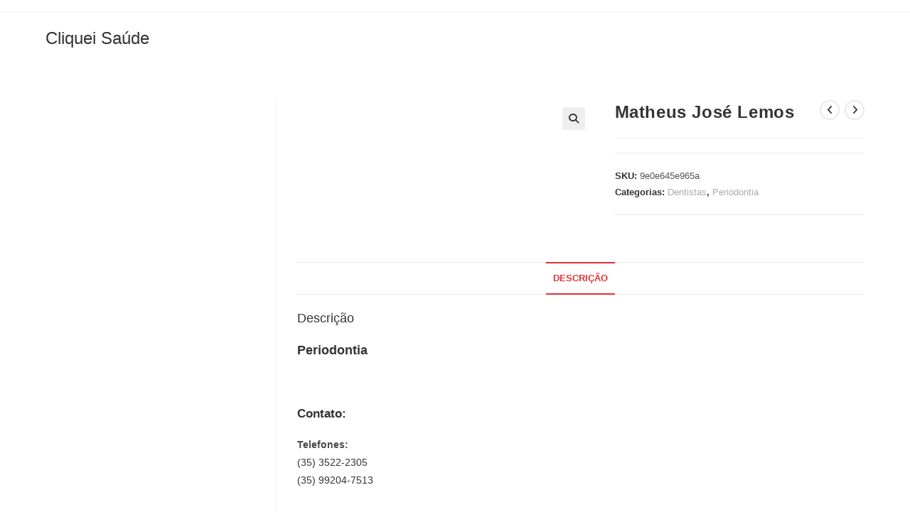

--- FILE ---
content_type: text/html; charset=UTF-8
request_url: https://cliqueisaude.com.br/product/matheus-jose-lemos/
body_size: 27466
content:
<!DOCTYPE html>
<html class="html" lang="pt-BR">
<head>
	<meta charset="UTF-8">
	<link rel="profile" href="https://gmpg.org/xfn/11">

	<script data-cfasync="false" data-no-defer="1" data-no-minify="1" data-no-optimize="1">var ewww_webp_supported=!1;function check_webp_feature(A,e){var w;e=void 0!==e?e:function(){},ewww_webp_supported?e(ewww_webp_supported):((w=new Image).onload=function(){ewww_webp_supported=0<w.width&&0<w.height,e&&e(ewww_webp_supported)},w.onerror=function(){e&&e(!1)},w.src="data:image/webp;base64,"+{alpha:"UklGRkoAAABXRUJQVlA4WAoAAAAQAAAAAAAAAAAAQUxQSAwAAAARBxAR/Q9ERP8DAABWUDggGAAAABQBAJ0BKgEAAQAAAP4AAA3AAP7mtQAAAA=="}[A])}check_webp_feature("alpha");</script><script data-cfasync="false" data-no-defer="1" data-no-minify="1" data-no-optimize="1">var Arrive=function(c,w){"use strict";if(c.MutationObserver&&"undefined"!=typeof HTMLElement){var r,a=0,u=(r=HTMLElement.prototype.matches||HTMLElement.prototype.webkitMatchesSelector||HTMLElement.prototype.mozMatchesSelector||HTMLElement.prototype.msMatchesSelector,{matchesSelector:function(e,t){return e instanceof HTMLElement&&r.call(e,t)},addMethod:function(e,t,r){var a=e[t];e[t]=function(){return r.length==arguments.length?r.apply(this,arguments):"function"==typeof a?a.apply(this,arguments):void 0}},callCallbacks:function(e,t){t&&t.options.onceOnly&&1==t.firedElems.length&&(e=[e[0]]);for(var r,a=0;r=e[a];a++)r&&r.callback&&r.callback.call(r.elem,r.elem);t&&t.options.onceOnly&&1==t.firedElems.length&&t.me.unbindEventWithSelectorAndCallback.call(t.target,t.selector,t.callback)},checkChildNodesRecursively:function(e,t,r,a){for(var i,n=0;i=e[n];n++)r(i,t,a)&&a.push({callback:t.callback,elem:i}),0<i.childNodes.length&&u.checkChildNodesRecursively(i.childNodes,t,r,a)},mergeArrays:function(e,t){var r,a={};for(r in e)e.hasOwnProperty(r)&&(a[r]=e[r]);for(r in t)t.hasOwnProperty(r)&&(a[r]=t[r]);return a},toElementsArray:function(e){return e=void 0!==e&&("number"!=typeof e.length||e===c)?[e]:e}}),e=(l.prototype.addEvent=function(e,t,r,a){a={target:e,selector:t,options:r,callback:a,firedElems:[]};return this._beforeAdding&&this._beforeAdding(a),this._eventsBucket.push(a),a},l.prototype.removeEvent=function(e){for(var t,r=this._eventsBucket.length-1;t=this._eventsBucket[r];r--)e(t)&&(this._beforeRemoving&&this._beforeRemoving(t),(t=this._eventsBucket.splice(r,1))&&t.length&&(t[0].callback=null))},l.prototype.beforeAdding=function(e){this._beforeAdding=e},l.prototype.beforeRemoving=function(e){this._beforeRemoving=e},l),t=function(i,n){var o=new e,l=this,s={fireOnAttributesModification:!1};return o.beforeAdding(function(t){var e=t.target;e!==c.document&&e!==c||(e=document.getElementsByTagName("html")[0]);var r=new MutationObserver(function(e){n.call(this,e,t)}),a=i(t.options);r.observe(e,a),t.observer=r,t.me=l}),o.beforeRemoving(function(e){e.observer.disconnect()}),this.bindEvent=function(e,t,r){t=u.mergeArrays(s,t);for(var a=u.toElementsArray(this),i=0;i<a.length;i++)o.addEvent(a[i],e,t,r)},this.unbindEvent=function(){var r=u.toElementsArray(this);o.removeEvent(function(e){for(var t=0;t<r.length;t++)if(this===w||e.target===r[t])return!0;return!1})},this.unbindEventWithSelectorOrCallback=function(r){var a=u.toElementsArray(this),i=r,e="function"==typeof r?function(e){for(var t=0;t<a.length;t++)if((this===w||e.target===a[t])&&e.callback===i)return!0;return!1}:function(e){for(var t=0;t<a.length;t++)if((this===w||e.target===a[t])&&e.selector===r)return!0;return!1};o.removeEvent(e)},this.unbindEventWithSelectorAndCallback=function(r,a){var i=u.toElementsArray(this);o.removeEvent(function(e){for(var t=0;t<i.length;t++)if((this===w||e.target===i[t])&&e.selector===r&&e.callback===a)return!0;return!1})},this},i=new function(){var s={fireOnAttributesModification:!1,onceOnly:!1,existing:!1};function n(e,t,r){return!(!u.matchesSelector(e,t.selector)||(e._id===w&&(e._id=a++),-1!=t.firedElems.indexOf(e._id)))&&(t.firedElems.push(e._id),!0)}var c=(i=new t(function(e){var t={attributes:!1,childList:!0,subtree:!0};return e.fireOnAttributesModification&&(t.attributes=!0),t},function(e,i){e.forEach(function(e){var t=e.addedNodes,r=e.target,a=[];null!==t&&0<t.length?u.checkChildNodesRecursively(t,i,n,a):"attributes"===e.type&&n(r,i)&&a.push({callback:i.callback,elem:r}),u.callCallbacks(a,i)})})).bindEvent;return i.bindEvent=function(e,t,r){t=void 0===r?(r=t,s):u.mergeArrays(s,t);var a=u.toElementsArray(this);if(t.existing){for(var i=[],n=0;n<a.length;n++)for(var o=a[n].querySelectorAll(e),l=0;l<o.length;l++)i.push({callback:r,elem:o[l]});if(t.onceOnly&&i.length)return r.call(i[0].elem,i[0].elem);setTimeout(u.callCallbacks,1,i)}c.call(this,e,t,r)},i},o=new function(){var a={};function i(e,t){return u.matchesSelector(e,t.selector)}var n=(o=new t(function(){return{childList:!0,subtree:!0}},function(e,r){e.forEach(function(e){var t=e.removedNodes,e=[];null!==t&&0<t.length&&u.checkChildNodesRecursively(t,r,i,e),u.callCallbacks(e,r)})})).bindEvent;return o.bindEvent=function(e,t,r){t=void 0===r?(r=t,a):u.mergeArrays(a,t),n.call(this,e,t,r)},o};d(HTMLElement.prototype),d(NodeList.prototype),d(HTMLCollection.prototype),d(HTMLDocument.prototype),d(Window.prototype);var n={};return s(i,n,"unbindAllArrive"),s(o,n,"unbindAllLeave"),n}function l(){this._eventsBucket=[],this._beforeAdding=null,this._beforeRemoving=null}function s(e,t,r){u.addMethod(t,r,e.unbindEvent),u.addMethod(t,r,e.unbindEventWithSelectorOrCallback),u.addMethod(t,r,e.unbindEventWithSelectorAndCallback)}function d(e){e.arrive=i.bindEvent,s(i,e,"unbindArrive"),e.leave=o.bindEvent,s(o,e,"unbindLeave")}}(window,void 0),ewww_webp_supported=!1;function check_webp_feature(e,t){var r;ewww_webp_supported?t(ewww_webp_supported):((r=new Image).onload=function(){ewww_webp_supported=0<r.width&&0<r.height,t(ewww_webp_supported)},r.onerror=function(){t(!1)},r.src="data:image/webp;base64,"+{alpha:"UklGRkoAAABXRUJQVlA4WAoAAAAQAAAAAAAAAAAAQUxQSAwAAAARBxAR/Q9ERP8DAABWUDggGAAAABQBAJ0BKgEAAQAAAP4AAA3AAP7mtQAAAA==",animation:"UklGRlIAAABXRUJQVlA4WAoAAAASAAAAAAAAAAAAQU5JTQYAAAD/////AABBTk1GJgAAAAAAAAAAAAAAAAAAAGQAAABWUDhMDQAAAC8AAAAQBxAREYiI/gcA"}[e])}function ewwwLoadImages(e){if(e){for(var t=document.querySelectorAll(".batch-image img, .image-wrapper a, .ngg-pro-masonry-item a, .ngg-galleria-offscreen-seo-wrapper a"),r=0,a=t.length;r<a;r++)ewwwAttr(t[r],"data-src",t[r].getAttribute("data-webp")),ewwwAttr(t[r],"data-thumbnail",t[r].getAttribute("data-webp-thumbnail"));for(var i=document.querySelectorAll("div.woocommerce-product-gallery__image"),r=0,a=i.length;r<a;r++)ewwwAttr(i[r],"data-thumb",i[r].getAttribute("data-webp-thumb"))}for(var n=document.querySelectorAll("video"),r=0,a=n.length;r<a;r++)ewwwAttr(n[r],"poster",e?n[r].getAttribute("data-poster-webp"):n[r].getAttribute("data-poster-image"));for(var o,l=document.querySelectorAll("img.ewww_webp_lazy_load"),r=0,a=l.length;r<a;r++)e&&(ewwwAttr(l[r],"data-lazy-srcset",l[r].getAttribute("data-lazy-srcset-webp")),ewwwAttr(l[r],"data-srcset",l[r].getAttribute("data-srcset-webp")),ewwwAttr(l[r],"data-lazy-src",l[r].getAttribute("data-lazy-src-webp")),ewwwAttr(l[r],"data-src",l[r].getAttribute("data-src-webp")),ewwwAttr(l[r],"data-orig-file",l[r].getAttribute("data-webp-orig-file")),ewwwAttr(l[r],"data-medium-file",l[r].getAttribute("data-webp-medium-file")),ewwwAttr(l[r],"data-large-file",l[r].getAttribute("data-webp-large-file")),null!=(o=l[r].getAttribute("srcset"))&&!1!==o&&o.includes("R0lGOD")&&ewwwAttr(l[r],"src",l[r].getAttribute("data-lazy-src-webp"))),l[r].className=l[r].className.replace(/\bewww_webp_lazy_load\b/,"");for(var s=document.querySelectorAll(".ewww_webp"),r=0,a=s.length;r<a;r++)e?(ewwwAttr(s[r],"srcset",s[r].getAttribute("data-srcset-webp")),ewwwAttr(s[r],"src",s[r].getAttribute("data-src-webp")),ewwwAttr(s[r],"data-orig-file",s[r].getAttribute("data-webp-orig-file")),ewwwAttr(s[r],"data-medium-file",s[r].getAttribute("data-webp-medium-file")),ewwwAttr(s[r],"data-large-file",s[r].getAttribute("data-webp-large-file")),ewwwAttr(s[r],"data-large_image",s[r].getAttribute("data-webp-large_image")),ewwwAttr(s[r],"data-src",s[r].getAttribute("data-webp-src"))):(ewwwAttr(s[r],"srcset",s[r].getAttribute("data-srcset-img")),ewwwAttr(s[r],"src",s[r].getAttribute("data-src-img"))),s[r].className=s[r].className.replace(/\bewww_webp\b/,"ewww_webp_loaded");window.jQuery&&jQuery.fn.isotope&&jQuery.fn.imagesLoaded&&(jQuery(".fusion-posts-container-infinite").imagesLoaded(function(){jQuery(".fusion-posts-container-infinite").hasClass("isotope")&&jQuery(".fusion-posts-container-infinite").isotope()}),jQuery(".fusion-portfolio:not(.fusion-recent-works) .fusion-portfolio-wrapper").imagesLoaded(function(){jQuery(".fusion-portfolio:not(.fusion-recent-works) .fusion-portfolio-wrapper").isotope()}))}function ewwwWebPInit(e){ewwwLoadImages(e),ewwwNggLoadGalleries(e),document.arrive(".ewww_webp",function(){ewwwLoadImages(e)}),document.arrive(".ewww_webp_lazy_load",function(){ewwwLoadImages(e)}),document.arrive("videos",function(){ewwwLoadImages(e)}),"loading"==document.readyState?document.addEventListener("DOMContentLoaded",ewwwJSONParserInit):("undefined"!=typeof galleries&&ewwwNggParseGalleries(e),ewwwWooParseVariations(e))}function ewwwAttr(e,t,r){null!=r&&!1!==r&&e.setAttribute(t,r)}function ewwwJSONParserInit(){"undefined"!=typeof galleries&&check_webp_feature("alpha",ewwwNggParseGalleries),check_webp_feature("alpha",ewwwWooParseVariations)}function ewwwWooParseVariations(e){if(e)for(var t=document.querySelectorAll("form.variations_form"),r=0,a=t.length;r<a;r++){var i=t[r].getAttribute("data-product_variations"),n=!1;try{for(var o in i=JSON.parse(i))void 0!==i[o]&&void 0!==i[o].image&&(void 0!==i[o].image.src_webp&&(i[o].image.src=i[o].image.src_webp,n=!0),void 0!==i[o].image.srcset_webp&&(i[o].image.srcset=i[o].image.srcset_webp,n=!0),void 0!==i[o].image.full_src_webp&&(i[o].image.full_src=i[o].image.full_src_webp,n=!0),void 0!==i[o].image.gallery_thumbnail_src_webp&&(i[o].image.gallery_thumbnail_src=i[o].image.gallery_thumbnail_src_webp,n=!0),void 0!==i[o].image.thumb_src_webp&&(i[o].image.thumb_src=i[o].image.thumb_src_webp,n=!0));n&&ewwwAttr(t[r],"data-product_variations",JSON.stringify(i))}catch(e){}}}function ewwwNggParseGalleries(e){if(e)for(var t in galleries){var r=galleries[t];galleries[t].images_list=ewwwNggParseImageList(r.images_list)}}function ewwwNggLoadGalleries(e){e&&document.addEventListener("ngg.galleria.themeadded",function(e,t){window.ngg_galleria._create_backup=window.ngg_galleria.create,window.ngg_galleria.create=function(e,t){var r=$(e).data("id");return galleries["gallery_"+r].images_list=ewwwNggParseImageList(galleries["gallery_"+r].images_list),window.ngg_galleria._create_backup(e,t)}})}function ewwwNggParseImageList(e){for(var t in e){var r=e[t];if(void 0!==r["image-webp"]&&(e[t].image=r["image-webp"],delete e[t]["image-webp"]),void 0!==r["thumb-webp"]&&(e[t].thumb=r["thumb-webp"],delete e[t]["thumb-webp"]),void 0!==r.full_image_webp&&(e[t].full_image=r.full_image_webp,delete e[t].full_image_webp),void 0!==r.srcsets)for(var a in r.srcsets)nggSrcset=r.srcsets[a],void 0!==r.srcsets[a+"-webp"]&&(e[t].srcsets[a]=r.srcsets[a+"-webp"],delete e[t].srcsets[a+"-webp"]);if(void 0!==r.full_srcsets)for(var i in r.full_srcsets)nggFSrcset=r.full_srcsets[i],void 0!==r.full_srcsets[i+"-webp"]&&(e[t].full_srcsets[i]=r.full_srcsets[i+"-webp"],delete e[t].full_srcsets[i+"-webp"])}return e}check_webp_feature("alpha",ewwwWebPInit);</script><meta name='robots' content='index, follow, max-image-preview:large, max-snippet:-1, max-video-preview:-1' />
<meta name="viewport" content="width=device-width, initial-scale=1">
	<!-- This site is optimized with the Yoast SEO plugin v26.7 - https://yoast.com/wordpress/plugins/seo/ -->
	<title>Matheus José Lemos - Cliquei Saúde</title>
	<link rel="canonical" href="https://cliqueisaude.com.br/matheus-jose-lemos/" />
	<meta property="og:locale" content="pt_BR" />
	<meta property="og:type" content="article" />
	<meta property="og:title" content="Matheus José Lemos - Cliquei Saúde" />
	<meta property="og:description" content="Periodontia &nbsp; Contato: Telefones: (35) 3522-2305 (35) 99204-7513" />
	<meta property="og:url" content="https://cliqueisaude.com.br/matheus-jose-lemos/" />
	<meta property="og:site_name" content="Cliquei Saúde" />
	<meta property="article:publisher" content="https://www.facebook.com/cliqueisaude/" />
	<meta property="article:modified_time" content="2021-03-02T14:42:02+00:00" />
	<meta property="og:image" content="https://cliqueisaude.com.br/wp-content/uploads/2021/01/foto-padrao.jpg" />
	<meta property="og:image:width" content="1" />
	<meta property="og:image:height" content="1" />
	<meta property="og:image:type" content="image/jpeg" />
	<meta name="twitter:card" content="summary_large_image" />
	<script type="application/ld+json" class="yoast-schema-graph">{"@context":"https://schema.org","@graph":[{"@type":"WebPage","@id":"https://cliqueisaude.com.br/matheus-jose-lemos/","url":"https://cliqueisaude.com.br/matheus-jose-lemos/","name":"Matheus José Lemos - Cliquei Saúde","isPartOf":{"@id":"https://cliqueisaude.com.br/#website"},"primaryImageOfPage":{"@id":"https://cliqueisaude.com.br/matheus-jose-lemos/#primaryimage"},"image":{"@id":"https://cliqueisaude.com.br/matheus-jose-lemos/#primaryimage"},"thumbnailUrl":"https://cliqueisaude.com.br/wp-content/uploads/2021/01/foto-padrao.jpg","datePublished":"2021-01-15T18:24:18+00:00","dateModified":"2021-03-02T14:42:02+00:00","breadcrumb":{"@id":"https://cliqueisaude.com.br/matheus-jose-lemos/#breadcrumb"},"inLanguage":"pt-BR","potentialAction":[{"@type":"ReadAction","target":["https://cliqueisaude.com.br/matheus-jose-lemos/"]}]},{"@type":"ImageObject","inLanguage":"pt-BR","@id":"https://cliqueisaude.com.br/matheus-jose-lemos/#primaryimage","url":"https://cliqueisaude.com.br/wp-content/uploads/2021/01/foto-padrao.jpg","contentUrl":"https://cliqueisaude.com.br/wp-content/uploads/2021/01/foto-padrao.jpg","width":1,"height":1},{"@type":"BreadcrumbList","@id":"https://cliqueisaude.com.br/matheus-jose-lemos/#breadcrumb","itemListElement":[{"@type":"ListItem","position":1,"name":"Início","item":"https://cliqueisaude.com.br/"},{"@type":"ListItem","position":2,"name":"Loja","item":"https://cliqueisaude.com.br/loja/"},{"@type":"ListItem","position":3,"name":"Matheus José Lemos"}]},{"@type":"WebSite","@id":"https://cliqueisaude.com.br/#website","url":"https://cliqueisaude.com.br/","name":"Cliquei Saúde","description":"Cliquei Saúde","publisher":{"@id":"https://cliqueisaude.com.br/#organization"},"potentialAction":[{"@type":"SearchAction","target":{"@type":"EntryPoint","urlTemplate":"https://cliqueisaude.com.br/?s={search_term_string}"},"query-input":{"@type":"PropertyValueSpecification","valueRequired":true,"valueName":"search_term_string"}}],"inLanguage":"pt-BR"},{"@type":"Organization","@id":"https://cliqueisaude.com.br/#organization","name":"Cliquei Saúde","url":"https://cliqueisaude.com.br/","logo":{"@type":"ImageObject","inLanguage":"pt-BR","@id":"https://cliqueisaude.com.br/#/schema/logo/image/","url":"http://cliqueisaude.com.br/wp-content/uploads/2021/02/cropped-fav-logo-1.png","contentUrl":"http://cliqueisaude.com.br/wp-content/uploads/2021/02/cropped-fav-logo-1.png","width":512,"height":512,"caption":"Cliquei Saúde"},"image":{"@id":"https://cliqueisaude.com.br/#/schema/logo/image/"},"sameAs":["https://www.facebook.com/cliqueisaude/","https://www.instagram.com/cliqueisaude/"]}]}</script>
	<!-- / Yoast SEO plugin. -->


<link rel='dns-prefetch' href='//www.googletagmanager.com' />
<link rel="alternate" type="application/rss+xml" title="Feed para Cliquei Saúde &raquo;" href="https://cliqueisaude.com.br/feed/" />
<link rel="alternate" type="application/rss+xml" title="Feed de comentários para Cliquei Saúde &raquo;" href="https://cliqueisaude.com.br/comments/feed/" />
<link rel="alternate" title="oEmbed (JSON)" type="application/json+oembed" href="https://cliqueisaude.com.br/wp-json/oembed/1.0/embed?url=https%3A%2F%2Fcliqueisaude.com.br%2Fproduct%2Fmatheus-jose-lemos%2F" />
<link rel="alternate" title="oEmbed (XML)" type="text/xml+oembed" href="https://cliqueisaude.com.br/wp-json/oembed/1.0/embed?url=https%3A%2F%2Fcliqueisaude.com.br%2Fproduct%2Fmatheus-jose-lemos%2F&#038;format=xml" />
<style id='wp-img-auto-sizes-contain-inline-css'>
img:is([sizes=auto i],[sizes^="auto," i]){contain-intrinsic-size:3000px 1500px}
/*# sourceURL=wp-img-auto-sizes-contain-inline-css */
</style>
<style id='wp-emoji-styles-inline-css'>

	img.wp-smiley, img.emoji {
		display: inline !important;
		border: none !important;
		box-shadow: none !important;
		height: 1em !important;
		width: 1em !important;
		margin: 0 0.07em !important;
		vertical-align: -0.1em !important;
		background: none !important;
		padding: 0 !important;
	}
/*# sourceURL=wp-emoji-styles-inline-css */
</style>
<link rel='stylesheet' id='wp-block-library-css' href='https://cliqueisaude.com.br/wp-includes/css/dist/block-library/style.min.css?ver=6.9' media='all' />
<link rel='stylesheet' id='wc-blocks-style-css' href='https://cliqueisaude.com.br/wp-content/plugins/woocommerce/assets/client/blocks/wc-blocks.css?ver=wc-10.4.3' media='all' />
<style id='global-styles-inline-css'>
:root{--wp--preset--aspect-ratio--square: 1;--wp--preset--aspect-ratio--4-3: 4/3;--wp--preset--aspect-ratio--3-4: 3/4;--wp--preset--aspect-ratio--3-2: 3/2;--wp--preset--aspect-ratio--2-3: 2/3;--wp--preset--aspect-ratio--16-9: 16/9;--wp--preset--aspect-ratio--9-16: 9/16;--wp--preset--color--black: #000000;--wp--preset--color--cyan-bluish-gray: #abb8c3;--wp--preset--color--white: #ffffff;--wp--preset--color--pale-pink: #f78da7;--wp--preset--color--vivid-red: #cf2e2e;--wp--preset--color--luminous-vivid-orange: #ff6900;--wp--preset--color--luminous-vivid-amber: #fcb900;--wp--preset--color--light-green-cyan: #7bdcb5;--wp--preset--color--vivid-green-cyan: #00d084;--wp--preset--color--pale-cyan-blue: #8ed1fc;--wp--preset--color--vivid-cyan-blue: #0693e3;--wp--preset--color--vivid-purple: #9b51e0;--wp--preset--gradient--vivid-cyan-blue-to-vivid-purple: linear-gradient(135deg,rgb(6,147,227) 0%,rgb(155,81,224) 100%);--wp--preset--gradient--light-green-cyan-to-vivid-green-cyan: linear-gradient(135deg,rgb(122,220,180) 0%,rgb(0,208,130) 100%);--wp--preset--gradient--luminous-vivid-amber-to-luminous-vivid-orange: linear-gradient(135deg,rgb(252,185,0) 0%,rgb(255,105,0) 100%);--wp--preset--gradient--luminous-vivid-orange-to-vivid-red: linear-gradient(135deg,rgb(255,105,0) 0%,rgb(207,46,46) 100%);--wp--preset--gradient--very-light-gray-to-cyan-bluish-gray: linear-gradient(135deg,rgb(238,238,238) 0%,rgb(169,184,195) 100%);--wp--preset--gradient--cool-to-warm-spectrum: linear-gradient(135deg,rgb(74,234,220) 0%,rgb(151,120,209) 20%,rgb(207,42,186) 40%,rgb(238,44,130) 60%,rgb(251,105,98) 80%,rgb(254,248,76) 100%);--wp--preset--gradient--blush-light-purple: linear-gradient(135deg,rgb(255,206,236) 0%,rgb(152,150,240) 100%);--wp--preset--gradient--blush-bordeaux: linear-gradient(135deg,rgb(254,205,165) 0%,rgb(254,45,45) 50%,rgb(107,0,62) 100%);--wp--preset--gradient--luminous-dusk: linear-gradient(135deg,rgb(255,203,112) 0%,rgb(199,81,192) 50%,rgb(65,88,208) 100%);--wp--preset--gradient--pale-ocean: linear-gradient(135deg,rgb(255,245,203) 0%,rgb(182,227,212) 50%,rgb(51,167,181) 100%);--wp--preset--gradient--electric-grass: linear-gradient(135deg,rgb(202,248,128) 0%,rgb(113,206,126) 100%);--wp--preset--gradient--midnight: linear-gradient(135deg,rgb(2,3,129) 0%,rgb(40,116,252) 100%);--wp--preset--font-size--small: 13px;--wp--preset--font-size--medium: 20px;--wp--preset--font-size--large: 36px;--wp--preset--font-size--x-large: 42px;--wp--preset--spacing--20: 0.44rem;--wp--preset--spacing--30: 0.67rem;--wp--preset--spacing--40: 1rem;--wp--preset--spacing--50: 1.5rem;--wp--preset--spacing--60: 2.25rem;--wp--preset--spacing--70: 3.38rem;--wp--preset--spacing--80: 5.06rem;--wp--preset--shadow--natural: 6px 6px 9px rgba(0, 0, 0, 0.2);--wp--preset--shadow--deep: 12px 12px 50px rgba(0, 0, 0, 0.4);--wp--preset--shadow--sharp: 6px 6px 0px rgba(0, 0, 0, 0.2);--wp--preset--shadow--outlined: 6px 6px 0px -3px rgb(255, 255, 255), 6px 6px rgb(0, 0, 0);--wp--preset--shadow--crisp: 6px 6px 0px rgb(0, 0, 0);}:where(.is-layout-flex){gap: 0.5em;}:where(.is-layout-grid){gap: 0.5em;}body .is-layout-flex{display: flex;}.is-layout-flex{flex-wrap: wrap;align-items: center;}.is-layout-flex > :is(*, div){margin: 0;}body .is-layout-grid{display: grid;}.is-layout-grid > :is(*, div){margin: 0;}:where(.wp-block-columns.is-layout-flex){gap: 2em;}:where(.wp-block-columns.is-layout-grid){gap: 2em;}:where(.wp-block-post-template.is-layout-flex){gap: 1.25em;}:where(.wp-block-post-template.is-layout-grid){gap: 1.25em;}.has-black-color{color: var(--wp--preset--color--black) !important;}.has-cyan-bluish-gray-color{color: var(--wp--preset--color--cyan-bluish-gray) !important;}.has-white-color{color: var(--wp--preset--color--white) !important;}.has-pale-pink-color{color: var(--wp--preset--color--pale-pink) !important;}.has-vivid-red-color{color: var(--wp--preset--color--vivid-red) !important;}.has-luminous-vivid-orange-color{color: var(--wp--preset--color--luminous-vivid-orange) !important;}.has-luminous-vivid-amber-color{color: var(--wp--preset--color--luminous-vivid-amber) !important;}.has-light-green-cyan-color{color: var(--wp--preset--color--light-green-cyan) !important;}.has-vivid-green-cyan-color{color: var(--wp--preset--color--vivid-green-cyan) !important;}.has-pale-cyan-blue-color{color: var(--wp--preset--color--pale-cyan-blue) !important;}.has-vivid-cyan-blue-color{color: var(--wp--preset--color--vivid-cyan-blue) !important;}.has-vivid-purple-color{color: var(--wp--preset--color--vivid-purple) !important;}.has-black-background-color{background-color: var(--wp--preset--color--black) !important;}.has-cyan-bluish-gray-background-color{background-color: var(--wp--preset--color--cyan-bluish-gray) !important;}.has-white-background-color{background-color: var(--wp--preset--color--white) !important;}.has-pale-pink-background-color{background-color: var(--wp--preset--color--pale-pink) !important;}.has-vivid-red-background-color{background-color: var(--wp--preset--color--vivid-red) !important;}.has-luminous-vivid-orange-background-color{background-color: var(--wp--preset--color--luminous-vivid-orange) !important;}.has-luminous-vivid-amber-background-color{background-color: var(--wp--preset--color--luminous-vivid-amber) !important;}.has-light-green-cyan-background-color{background-color: var(--wp--preset--color--light-green-cyan) !important;}.has-vivid-green-cyan-background-color{background-color: var(--wp--preset--color--vivid-green-cyan) !important;}.has-pale-cyan-blue-background-color{background-color: var(--wp--preset--color--pale-cyan-blue) !important;}.has-vivid-cyan-blue-background-color{background-color: var(--wp--preset--color--vivid-cyan-blue) !important;}.has-vivid-purple-background-color{background-color: var(--wp--preset--color--vivid-purple) !important;}.has-black-border-color{border-color: var(--wp--preset--color--black) !important;}.has-cyan-bluish-gray-border-color{border-color: var(--wp--preset--color--cyan-bluish-gray) !important;}.has-white-border-color{border-color: var(--wp--preset--color--white) !important;}.has-pale-pink-border-color{border-color: var(--wp--preset--color--pale-pink) !important;}.has-vivid-red-border-color{border-color: var(--wp--preset--color--vivid-red) !important;}.has-luminous-vivid-orange-border-color{border-color: var(--wp--preset--color--luminous-vivid-orange) !important;}.has-luminous-vivid-amber-border-color{border-color: var(--wp--preset--color--luminous-vivid-amber) !important;}.has-light-green-cyan-border-color{border-color: var(--wp--preset--color--light-green-cyan) !important;}.has-vivid-green-cyan-border-color{border-color: var(--wp--preset--color--vivid-green-cyan) !important;}.has-pale-cyan-blue-border-color{border-color: var(--wp--preset--color--pale-cyan-blue) !important;}.has-vivid-cyan-blue-border-color{border-color: var(--wp--preset--color--vivid-cyan-blue) !important;}.has-vivid-purple-border-color{border-color: var(--wp--preset--color--vivid-purple) !important;}.has-vivid-cyan-blue-to-vivid-purple-gradient-background{background: var(--wp--preset--gradient--vivid-cyan-blue-to-vivid-purple) !important;}.has-light-green-cyan-to-vivid-green-cyan-gradient-background{background: var(--wp--preset--gradient--light-green-cyan-to-vivid-green-cyan) !important;}.has-luminous-vivid-amber-to-luminous-vivid-orange-gradient-background{background: var(--wp--preset--gradient--luminous-vivid-amber-to-luminous-vivid-orange) !important;}.has-luminous-vivid-orange-to-vivid-red-gradient-background{background: var(--wp--preset--gradient--luminous-vivid-orange-to-vivid-red) !important;}.has-very-light-gray-to-cyan-bluish-gray-gradient-background{background: var(--wp--preset--gradient--very-light-gray-to-cyan-bluish-gray) !important;}.has-cool-to-warm-spectrum-gradient-background{background: var(--wp--preset--gradient--cool-to-warm-spectrum) !important;}.has-blush-light-purple-gradient-background{background: var(--wp--preset--gradient--blush-light-purple) !important;}.has-blush-bordeaux-gradient-background{background: var(--wp--preset--gradient--blush-bordeaux) !important;}.has-luminous-dusk-gradient-background{background: var(--wp--preset--gradient--luminous-dusk) !important;}.has-pale-ocean-gradient-background{background: var(--wp--preset--gradient--pale-ocean) !important;}.has-electric-grass-gradient-background{background: var(--wp--preset--gradient--electric-grass) !important;}.has-midnight-gradient-background{background: var(--wp--preset--gradient--midnight) !important;}.has-small-font-size{font-size: var(--wp--preset--font-size--small) !important;}.has-medium-font-size{font-size: var(--wp--preset--font-size--medium) !important;}.has-large-font-size{font-size: var(--wp--preset--font-size--large) !important;}.has-x-large-font-size{font-size: var(--wp--preset--font-size--x-large) !important;}
/*# sourceURL=global-styles-inline-css */
</style>

<style id='classic-theme-styles-inline-css'>
/*! This file is auto-generated */
.wp-block-button__link{color:#fff;background-color:#32373c;border-radius:9999px;box-shadow:none;text-decoration:none;padding:calc(.667em + 2px) calc(1.333em + 2px);font-size:1.125em}.wp-block-file__button{background:#32373c;color:#fff;text-decoration:none}
/*# sourceURL=/wp-includes/css/classic-themes.min.css */
</style>
<link rel='stylesheet' id='woolentor-block-common-css' href='https://cliqueisaude.com.br/wp-content/plugins/woolentor-addons/woolentor-blocks/assets/css/common-style.css?ver=3.3.1' media='all' />
<link rel='stylesheet' id='woolentor-block-default-css' href='https://cliqueisaude.com.br/wp-content/plugins/woolentor-addons/woolentor-blocks/assets/css/style-index.css?ver=3.3.1' media='all' />
<link rel='stylesheet' id='photoswipe-css' href='https://cliqueisaude.com.br/wp-content/plugins/woocommerce/assets/css/photoswipe/photoswipe.min.css?ver=10.4.3' media='all' />
<link rel='stylesheet' id='photoswipe-default-skin-css' href='https://cliqueisaude.com.br/wp-content/plugins/woocommerce/assets/css/photoswipe/default-skin/default-skin.min.css?ver=10.4.3' media='all' />
<style id='woocommerce-inline-inline-css'>
.woocommerce form .form-row .required { visibility: visible; }
/*# sourceURL=woocommerce-inline-inline-css */
</style>
<link rel='stylesheet' id='wcf--addons-css' href='https://cliqueisaude.com.br/wp-content/plugins/animation-addons-for-elementor/assets/css/wcf-addons.min.css?ver=6.9' media='all' />
<link rel='stylesheet' id='font-awesome-four-css' href='https://cliqueisaude.com.br/wp-content/plugins/woolentor-addons/assets/css/font-awesome.min.css?ver=3.3.1' media='all' />
<link rel='stylesheet' id='simple-line-icons-wl-css' href='https://cliqueisaude.com.br/wp-content/plugins/woolentor-addons/assets/css/simple-line-icons.css?ver=3.3.1' media='all' />
<link rel='stylesheet' id='htflexboxgrid-css' href='https://cliqueisaude.com.br/wp-content/plugins/woolentor-addons/assets/css/htflexboxgrid.css?ver=3.3.1' media='all' />
<link rel='stylesheet' id='slick-css' href='https://cliqueisaude.com.br/wp-content/plugins/happy-elementor-addons/assets/vendor/slick/slick.css?ver=3.19.0' media='all' />
<link rel='stylesheet' id='woolentor-widgets-css' href='https://cliqueisaude.com.br/wp-content/plugins/woolentor-addons/assets/css/woolentor-widgets.css?ver=3.3.1' media='all' />
<link rel='stylesheet' id='woolentor-quickview-css' href='https://cliqueisaude.com.br/wp-content/plugins/woolentor-addons/includes/modules/quickview/assets/css/frontend.css?ver=3.3.1' media='all' />
<link rel='stylesheet' id='oceanwp-woo-mini-cart-css' href='https://cliqueisaude.com.br/wp-content/themes/oceanwp/assets/css/woo/woo-mini-cart.min.css?ver=6.9' media='all' />
<link rel='stylesheet' id='font-awesome-css' href='https://cliqueisaude.com.br/wp-content/themes/oceanwp/assets/fonts/fontawesome/css/all.min.css?ver=6.7.2' media='all' />
<link rel='stylesheet' id='simple-line-icons-css' href='https://cliqueisaude.com.br/wp-content/themes/oceanwp/assets/css/third/simple-line-icons.min.css?ver=2.4.0' media='all' />
<link rel='stylesheet' id='oceanwp-style-css' href='https://cliqueisaude.com.br/wp-content/themes/oceanwp/assets/css/style.min.css?ver=4.1.2' media='all' />
<link rel='stylesheet' id='oceanwp-woocommerce-css' href='https://cliqueisaude.com.br/wp-content/themes/oceanwp/assets/css/woo/woocommerce.min.css?ver=6.9' media='all' />
<link rel='stylesheet' id='oceanwp-woo-star-font-css' href='https://cliqueisaude.com.br/wp-content/themes/oceanwp/assets/css/woo/woo-star-font.min.css?ver=6.9' media='all' />
<link rel='stylesheet' id='oceanwp-woo-floating-bar-css' href='https://cliqueisaude.com.br/wp-content/themes/oceanwp/assets/css/woo/woo-floating-bar.min.css?ver=6.9' media='all' />
<link rel='stylesheet' id='elementor-frontend-css' href='https://cliqueisaude.com.br/wp-content/plugins/elementor/assets/css/frontend.min.css?ver=3.31.2' media='all' />
<link rel='stylesheet' id='eael-general-css' href='https://cliqueisaude.com.br/wp-content/plugins/essential-addons-for-elementor-lite/assets/front-end/css/view/general.min.css?ver=6.2.4' media='all' />
<link rel='stylesheet' id='oe-widgets-style-css' href='https://cliqueisaude.com.br/wp-content/plugins/ocean-extra/assets/css/widgets.css?ver=6.9' media='all' />
<script type="text/template" id="tmpl-variation-template">
	<div class="woocommerce-variation-description">{{{ data.variation.variation_description }}}</div>
	<div class="woocommerce-variation-price">{{{ data.variation.price_html }}}</div>
	<div class="woocommerce-variation-availability">{{{ data.variation.availability_html }}}</div>
</script>
<script type="text/template" id="tmpl-unavailable-variation-template">
	<p role="alert">Desculpe, este produto não está disponível. Escolha uma combinação diferente.</p>
</script>
<script src="https://cliqueisaude.com.br/wp-includes/js/jquery/jquery.min.js?ver=3.7.1" id="jquery-core-js"></script>
<script async='async' src="https://cliqueisaude.com.br/wp-includes/js/jquery/jquery-migrate.min.js?ver=3.4.1" id="jquery-migrate-js"></script>
<script async='async' src="https://cliqueisaude.com.br/wp-content/plugins/woocommerce/assets/js/jquery-blockui/jquery.blockUI.min.js?ver=2.7.0-wc.10.4.3" id="wc-jquery-blockui-js" data-wp-strategy="defer"></script>
<script id="wc-add-to-cart-js-extra">
var wc_add_to_cart_params = {"ajax_url":"/wp-admin/admin-ajax.php","wc_ajax_url":"/?wc-ajax=%%endpoint%%","i18n_view_cart":"Ver carrinho","cart_url":"https://cliqueisaude.com.br/carrinho/","is_cart":"","cart_redirect_after_add":"no"};
//# sourceURL=wc-add-to-cart-js-extra
</script>
<script async='async' src="https://cliqueisaude.com.br/wp-content/plugins/woocommerce/assets/js/frontend/add-to-cart.min.js?ver=10.4.3" id="wc-add-to-cart-js" defer data-wp-strategy="defer"></script>
<script async='async' src="https://cliqueisaude.com.br/wp-content/plugins/woocommerce/assets/js/photoswipe/photoswipe.min.js?ver=4.1.1-wc.10.4.3" id="wc-photoswipe-js" data-wp-strategy="defer"></script>
<script async='async' src="https://cliqueisaude.com.br/wp-content/plugins/woocommerce/assets/js/js-cookie/js.cookie.min.js?ver=2.1.4-wc.10.4.3" id="wc-js-cookie-js" defer data-wp-strategy="defer"></script>
<script id="woocommerce-js-extra">
var woocommerce_params = {"ajax_url":"/wp-admin/admin-ajax.php","wc_ajax_url":"/?wc-ajax=%%endpoint%%","i18n_password_show":"Mostrar senha","i18n_password_hide":"Ocultar senha"};
//# sourceURL=woocommerce-js-extra
</script>
<script async='async' src="https://cliqueisaude.com.br/wp-content/plugins/woocommerce/assets/js/frontend/woocommerce.min.js?ver=10.4.3" id="woocommerce-js" defer data-wp-strategy="defer"></script>
<script async='async' src="https://cliqueisaude.com.br/wp-includes/js/underscore.min.js?ver=1.13.7" id="underscore-js"></script>
<script id="wp-util-js-extra">
var _wpUtilSettings = {"ajax":{"url":"/wp-admin/admin-ajax.php"}};
//# sourceURL=wp-util-js-extra
</script>
<script async='async' src="https://cliqueisaude.com.br/wp-includes/js/wp-util.min.js?ver=6.9" id="wp-util-js"></script>
<script id="wc-cart-fragments-js-extra">
var wc_cart_fragments_params = {"ajax_url":"/wp-admin/admin-ajax.php","wc_ajax_url":"/?wc-ajax=%%endpoint%%","cart_hash_key":"wc_cart_hash_a91c96d8bf41f4915c3e5c9482a4067e","fragment_name":"wc_fragments_a91c96d8bf41f4915c3e5c9482a4067e","request_timeout":"5000"};
//# sourceURL=wc-cart-fragments-js-extra
</script>
<script async='async' src="https://cliqueisaude.com.br/wp-content/plugins/woocommerce/assets/js/frontend/cart-fragments.min.js?ver=10.4.3" id="wc-cart-fragments-js" defer data-wp-strategy="defer"></script>
<script async='async' src="https://cliqueisaude.com.br/wp-content/plugins/happy-elementor-addons/assets/vendor/dom-purify/purify.min.js?ver=3.1.6" id="dom-purify-js"></script>
<link rel="https://api.w.org/" href="https://cliqueisaude.com.br/wp-json/" /><link rel="alternate" title="JSON" type="application/json" href="https://cliqueisaude.com.br/wp-json/wp/v2/product/377" /><link rel="EditURI" type="application/rsd+xml" title="RSD" href="https://cliqueisaude.com.br/xmlrpc.php?rsd" />
<meta name="generator" content="WordPress 6.9" />
<meta name="generator" content="WooCommerce 10.4.3" />
<link rel='shortlink' href='https://cliqueisaude.com.br/?p=377' />
<meta name="generator" content="Site Kit by Google 1.159.0" />	<noscript><style>.woocommerce-product-gallery{ opacity: 1 !important; }</style></noscript>
	<meta name="generator" content="Elementor 3.31.2; features: additional_custom_breakpoints, e_element_cache; settings: css_print_method-external, google_font-enabled, font_display-auto">
			<style>
				.e-con.e-parent:nth-of-type(n+4):not(.e-lazyloaded):not(.e-no-lazyload),
				.e-con.e-parent:nth-of-type(n+4):not(.e-lazyloaded):not(.e-no-lazyload) * {
					background-image: none !important;
				}
				@media screen and (max-height: 1024px) {
					.e-con.e-parent:nth-of-type(n+3):not(.e-lazyloaded):not(.e-no-lazyload),
					.e-con.e-parent:nth-of-type(n+3):not(.e-lazyloaded):not(.e-no-lazyload) * {
						background-image: none !important;
					}
				}
				@media screen and (max-height: 640px) {
					.e-con.e-parent:nth-of-type(n+2):not(.e-lazyloaded):not(.e-no-lazyload),
					.e-con.e-parent:nth-of-type(n+2):not(.e-lazyloaded):not(.e-no-lazyload) * {
						background-image: none !important;
					}
				}
			</style>
			<link rel="icon" href="https://cliqueisaude.com.br/wp-content/uploads/2021/02/cropped-fav-logo-1-32x32.png" sizes="32x32" />
<link rel="icon" href="https://cliqueisaude.com.br/wp-content/uploads/2021/02/cropped-fav-logo-1-192x192.png" sizes="192x192" />
<link rel="apple-touch-icon" href="https://cliqueisaude.com.br/wp-content/uploads/2021/02/cropped-fav-logo-1-180x180.png" />
<meta name="msapplication-TileImage" content="https://cliqueisaude.com.br/wp-content/uploads/2021/02/cropped-fav-logo-1-270x270.png" />
		<style id="wp-custom-css">
			ul.products{... /*display:block */;display:flex;flex-wrap:wrap;/* allow items to be flowed on multiple lines */align-items:flex-end}.category >a{pointer-events:none}		</style>
		<!-- OceanWP CSS -->
<style type="text/css">
/* Colors */.woocommerce-MyAccount-navigation ul li a:before,.woocommerce-checkout .woocommerce-info a,.woocommerce-checkout #payment ul.payment_methods .wc_payment_method>input[type=radio]:first-child:checked+label:before,.woocommerce-checkout #payment .payment_method_paypal .about_paypal,.woocommerce ul.products li.product li.category a:hover,.woocommerce ul.products li.product .button:hover,.woocommerce ul.products li.product .product-inner .added_to_cart:hover,.product_meta .posted_in a:hover,.product_meta .tagged_as a:hover,.woocommerce div.product .woocommerce-tabs ul.tabs li a:hover,.woocommerce div.product .woocommerce-tabs ul.tabs li.active a,.woocommerce .oceanwp-grid-list a.active,.woocommerce .oceanwp-grid-list a:hover,.woocommerce .oceanwp-off-canvas-filter:hover,.widget_shopping_cart ul.cart_list li .owp-grid-wrap .owp-grid a.remove:hover,.widget_product_categories li a:hover ~ .count,.widget_layered_nav li a:hover ~ .count,.woocommerce ul.products li.product:not(.product-category) .woo-entry-buttons li a:hover,a:hover,a.light:hover,.theme-heading .text::before,.theme-heading .text::after,#top-bar-content >a:hover,#top-bar-social li.oceanwp-email a:hover,#site-navigation-wrap .dropdown-menu >li >a:hover,#site-header.medium-header #medium-searchform button:hover,.oceanwp-mobile-menu-icon a:hover,.blog-entry.post .blog-entry-header .entry-title a:hover,.blog-entry.post .blog-entry-readmore a:hover,.blog-entry.thumbnail-entry .blog-entry-category a,ul.meta li a:hover,.dropcap,.single nav.post-navigation .nav-links .title,body .related-post-title a:hover,body #wp-calendar caption,body .contact-info-widget.default i,body .contact-info-widget.big-icons i,body .custom-links-widget .oceanwp-custom-links li a:hover,body .custom-links-widget .oceanwp-custom-links li a:hover:before,body .posts-thumbnails-widget li a:hover,body .social-widget li.oceanwp-email a:hover,.comment-author .comment-meta .comment-reply-link,#respond #cancel-comment-reply-link:hover,#footer-widgets .footer-box a:hover,#footer-bottom a:hover,#footer-bottom #footer-bottom-menu a:hover,.sidr a:hover,.sidr-class-dropdown-toggle:hover,.sidr-class-menu-item-has-children.active >a,.sidr-class-menu-item-has-children.active >a >.sidr-class-dropdown-toggle,input[type=checkbox]:checked:before{color:#dd3333}.woocommerce .oceanwp-grid-list a.active .owp-icon use,.woocommerce .oceanwp-grid-list a:hover .owp-icon use,.single nav.post-navigation .nav-links .title .owp-icon use,.blog-entry.post .blog-entry-readmore a:hover .owp-icon use,body .contact-info-widget.default .owp-icon use,body .contact-info-widget.big-icons .owp-icon use{stroke:#dd3333}.woocommerce div.product div.images .open-image,.wcmenucart-details.count,.woocommerce-message a,.woocommerce-error a,.woocommerce-info a,.woocommerce .widget_price_filter .ui-slider .ui-slider-handle,.woocommerce .widget_price_filter .ui-slider .ui-slider-range,.owp-product-nav li a.owp-nav-link:hover,.woocommerce div.product.owp-tabs-layout-vertical .woocommerce-tabs ul.tabs li a:after,.woocommerce .widget_product_categories li.current-cat >a ~ .count,.woocommerce .widget_product_categories li.current-cat >a:before,.woocommerce .widget_layered_nav li.chosen a ~ .count,.woocommerce .widget_layered_nav li.chosen a:before,#owp-checkout-timeline .active .timeline-wrapper,.bag-style:hover .wcmenucart-cart-icon .wcmenucart-count,.show-cart .wcmenucart-cart-icon .wcmenucart-count,.woocommerce ul.products li.product:not(.product-category) .image-wrap .button,input[type="button"],input[type="reset"],input[type="submit"],button[type="submit"],.button,#site-navigation-wrap .dropdown-menu >li.btn >a >span,.thumbnail:hover i,.thumbnail:hover .link-post-svg-icon,.post-quote-content,.omw-modal .omw-close-modal,body .contact-info-widget.big-icons li:hover i,body .contact-info-widget.big-icons li:hover .owp-icon,body div.wpforms-container-full .wpforms-form input[type=submit],body div.wpforms-container-full .wpforms-form button[type=submit],body div.wpforms-container-full .wpforms-form .wpforms-page-button,.woocommerce-cart .wp-element-button,.woocommerce-checkout .wp-element-button,.wp-block-button__link{background-color:#dd3333}.current-shop-items-dropdown{border-top-color:#dd3333}.woocommerce div.product .woocommerce-tabs ul.tabs li.active a{border-bottom-color:#dd3333}.wcmenucart-details.count:before{border-color:#dd3333}.woocommerce ul.products li.product .button:hover{border-color:#dd3333}.woocommerce ul.products li.product .product-inner .added_to_cart:hover{border-color:#dd3333}.woocommerce div.product .woocommerce-tabs ul.tabs li.active a{border-color:#dd3333}.woocommerce .oceanwp-grid-list a.active{border-color:#dd3333}.woocommerce .oceanwp-grid-list a:hover{border-color:#dd3333}.woocommerce .oceanwp-off-canvas-filter:hover{border-color:#dd3333}.owp-product-nav li a.owp-nav-link:hover{border-color:#dd3333}.widget_shopping_cart_content .buttons .button:first-child:hover{border-color:#dd3333}.widget_shopping_cart ul.cart_list li .owp-grid-wrap .owp-grid a.remove:hover{border-color:#dd3333}.widget_product_categories li a:hover ~ .count{border-color:#dd3333}.woocommerce .widget_product_categories li.current-cat >a ~ .count{border-color:#dd3333}.woocommerce .widget_product_categories li.current-cat >a:before{border-color:#dd3333}.widget_layered_nav li a:hover ~ .count{border-color:#dd3333}.woocommerce .widget_layered_nav li.chosen a ~ .count{border-color:#dd3333}.woocommerce .widget_layered_nav li.chosen a:before{border-color:#dd3333}#owp-checkout-timeline.arrow .active .timeline-wrapper:before{border-top-color:#dd3333;border-bottom-color:#dd3333}#owp-checkout-timeline.arrow .active .timeline-wrapper:after{border-left-color:#dd3333;border-right-color:#dd3333}.bag-style:hover .wcmenucart-cart-icon .wcmenucart-count{border-color:#dd3333}.bag-style:hover .wcmenucart-cart-icon .wcmenucart-count:after{border-color:#dd3333}.show-cart .wcmenucart-cart-icon .wcmenucart-count{border-color:#dd3333}.show-cart .wcmenucart-cart-icon .wcmenucart-count:after{border-color:#dd3333}.woocommerce ul.products li.product:not(.product-category) .woo-product-gallery .active a{border-color:#dd3333}.woocommerce ul.products li.product:not(.product-category) .woo-product-gallery a:hover{border-color:#dd3333}.widget-title{border-color:#dd3333}blockquote{border-color:#dd3333}.wp-block-quote{border-color:#dd3333}#searchform-dropdown{border-color:#dd3333}.dropdown-menu .sub-menu{border-color:#dd3333}.blog-entry.large-entry .blog-entry-readmore a:hover{border-color:#dd3333}.oceanwp-newsletter-form-wrap input[type="email"]:focus{border-color:#dd3333}.social-widget li.oceanwp-email a:hover{border-color:#dd3333}#respond #cancel-comment-reply-link:hover{border-color:#dd3333}body .contact-info-widget.big-icons li:hover i{border-color:#dd3333}body .contact-info-widget.big-icons li:hover .owp-icon{border-color:#dd3333}#footer-widgets .oceanwp-newsletter-form-wrap input[type="email"]:focus{border-color:#dd3333}.woocommerce div.product div.images .open-image:hover,.woocommerce-error a:hover,.woocommerce-info a:hover,.woocommerce-message a:hover,.woocommerce-message a:focus,.woocommerce .button:focus,.woocommerce ul.products li.product:not(.product-category) .image-wrap .button:hover,input[type="button"]:hover,input[type="reset"]:hover,input[type="submit"]:hover,button[type="submit"]:hover,input[type="button"]:focus,input[type="reset"]:focus,input[type="submit"]:focus,button[type="submit"]:focus,.button:hover,.button:focus,#site-navigation-wrap .dropdown-menu >li.btn >a:hover >span,.post-quote-author,.omw-modal .omw-close-modal:hover,body div.wpforms-container-full .wpforms-form input[type=submit]:hover,body div.wpforms-container-full .wpforms-form button[type=submit]:hover,body div.wpforms-container-full .wpforms-form .wpforms-page-button:hover,.woocommerce-cart .wp-element-button:hover,.woocommerce-checkout .wp-element-button:hover,.wp-block-button__link:hover{background-color:#dd3333}body .theme-button,body input[type="submit"],body button[type="submit"],body button,body .button,body div.wpforms-container-full .wpforms-form input[type=submit],body div.wpforms-container-full .wpforms-form button[type=submit],body div.wpforms-container-full .wpforms-form .wpforms-page-button,.woocommerce-cart .wp-element-button,.woocommerce-checkout .wp-element-button,.wp-block-button__link{border-color:#ffffff}body .theme-button:hover,body input[type="submit"]:hover,body button[type="submit"]:hover,body button:hover,body .button:hover,body div.wpforms-container-full .wpforms-form input[type=submit]:hover,body div.wpforms-container-full .wpforms-form input[type=submit]:active,body div.wpforms-container-full .wpforms-form button[type=submit]:hover,body div.wpforms-container-full .wpforms-form button[type=submit]:active,body div.wpforms-container-full .wpforms-form .wpforms-page-button:hover,body div.wpforms-container-full .wpforms-form .wpforms-page-button:active,.woocommerce-cart .wp-element-button:hover,.woocommerce-checkout .wp-element-button:hover,.wp-block-button__link:hover{border-color:#ffffff}/* OceanWP Style Settings CSS */.theme-button,input[type="submit"],button[type="submit"],button,.button,body div.wpforms-container-full .wpforms-form input[type=submit],body div.wpforms-container-full .wpforms-form button[type=submit],body div.wpforms-container-full .wpforms-form .wpforms-page-button{border-style:solid}.theme-button,input[type="submit"],button[type="submit"],button,.button,body div.wpforms-container-full .wpforms-form input[type=submit],body div.wpforms-container-full .wpforms-form button[type=submit],body div.wpforms-container-full .wpforms-form .wpforms-page-button{border-width:1px}form input[type="text"],form input[type="password"],form input[type="email"],form input[type="url"],form input[type="date"],form input[type="month"],form input[type="time"],form input[type="datetime"],form input[type="datetime-local"],form input[type="week"],form input[type="number"],form input[type="search"],form input[type="tel"],form input[type="color"],form select,form textarea,.woocommerce .woocommerce-checkout .select2-container--default .select2-selection--single{border-style:solid}body div.wpforms-container-full .wpforms-form input[type=date],body div.wpforms-container-full .wpforms-form input[type=datetime],body div.wpforms-container-full .wpforms-form input[type=datetime-local],body div.wpforms-container-full .wpforms-form input[type=email],body div.wpforms-container-full .wpforms-form input[type=month],body div.wpforms-container-full .wpforms-form input[type=number],body div.wpforms-container-full .wpforms-form input[type=password],body div.wpforms-container-full .wpforms-form input[type=range],body div.wpforms-container-full .wpforms-form input[type=search],body div.wpforms-container-full .wpforms-form input[type=tel],body div.wpforms-container-full .wpforms-form input[type=text],body div.wpforms-container-full .wpforms-form input[type=time],body div.wpforms-container-full .wpforms-form input[type=url],body div.wpforms-container-full .wpforms-form input[type=week],body div.wpforms-container-full .wpforms-form select,body div.wpforms-container-full .wpforms-form textarea{border-style:solid}form input[type="text"],form input[type="password"],form input[type="email"],form input[type="url"],form input[type="date"],form input[type="month"],form input[type="time"],form input[type="datetime"],form input[type="datetime-local"],form input[type="week"],form input[type="number"],form input[type="search"],form input[type="tel"],form input[type="color"],form select,form textarea{border-radius:3px}body div.wpforms-container-full .wpforms-form input[type=date],body div.wpforms-container-full .wpforms-form input[type=datetime],body div.wpforms-container-full .wpforms-form input[type=datetime-local],body div.wpforms-container-full .wpforms-form input[type=email],body div.wpforms-container-full .wpforms-form input[type=month],body div.wpforms-container-full .wpforms-form input[type=number],body div.wpforms-container-full .wpforms-form input[type=password],body div.wpforms-container-full .wpforms-form input[type=range],body div.wpforms-container-full .wpforms-form input[type=search],body div.wpforms-container-full .wpforms-form input[type=tel],body div.wpforms-container-full .wpforms-form input[type=text],body div.wpforms-container-full .wpforms-form input[type=time],body div.wpforms-container-full .wpforms-form input[type=url],body div.wpforms-container-full .wpforms-form input[type=week],body div.wpforms-container-full .wpforms-form select,body div.wpforms-container-full .wpforms-form textarea{border-radius:3px}/* Header */#site-header.has-header-media .overlay-header-media{background-color:rgba(0,0,0,0.5)}/* Blog CSS */.ocean-single-post-header ul.meta-item li a:hover{color:#333333}/* Footer Copyright */#footer-bottom{background-color:#0166bf}/* WooCommerce */.owp-floating-bar form.cart .quantity .minus:hover,.owp-floating-bar form.cart .quantity .plus:hover{color:#ffffff}#owp-checkout-timeline .timeline-step{color:#cccccc}#owp-checkout-timeline .timeline-step{border-color:#cccccc}/* Typography */body{font-size:14px;line-height:1.8}h1,h2,h3,h4,h5,h6,.theme-heading,.widget-title,.oceanwp-widget-recent-posts-title,.comment-reply-title,.entry-title,.sidebar-box .widget-title{line-height:1.4}h1{font-size:23px;line-height:1.4}h2{font-size:20px;line-height:1.4}h3{font-size:18px;line-height:1.4}h4{font-size:17px;line-height:1.4}h5{font-size:14px;line-height:1.4}h6{font-size:15px;line-height:1.4}.page-header .page-header-title,.page-header.background-image-page-header .page-header-title{font-size:32px;line-height:1.4}.page-header .page-subheading{font-size:15px;line-height:1.8}.site-breadcrumbs,.site-breadcrumbs a{font-size:13px;line-height:1.4}#top-bar-content,#top-bar-social-alt{font-size:12px;line-height:1.8}#site-logo a.site-logo-text{font-size:24px;line-height:1.8}.dropdown-menu ul li a.menu-link,#site-header.full_screen-header .fs-dropdown-menu ul.sub-menu li a{font-size:12px;line-height:1.2;letter-spacing:.6px}.sidr-class-dropdown-menu li a,a.sidr-class-toggle-sidr-close,#mobile-dropdown ul li a,body #mobile-fullscreen ul li a{font-size:15px;line-height:1.8}.blog-entry.post .blog-entry-header .entry-title a{font-size:24px;line-height:1.4}.ocean-single-post-header .single-post-title{font-size:34px;line-height:1.4;letter-spacing:.6px}.ocean-single-post-header ul.meta-item li,.ocean-single-post-header ul.meta-item li a{font-size:13px;line-height:1.4;letter-spacing:.6px}.ocean-single-post-header .post-author-name,.ocean-single-post-header .post-author-name a{font-size:14px;line-height:1.4;letter-spacing:.6px}.ocean-single-post-header .post-author-description{font-size:12px;line-height:1.4;letter-spacing:.6px}.single-post .entry-title{line-height:1.4;letter-spacing:.6px}.single-post ul.meta li,.single-post ul.meta li a{font-size:14px;line-height:1.4;letter-spacing:.6px}.sidebar-box .widget-title,.sidebar-box.widget_block .wp-block-heading{font-size:13px;line-height:1;letter-spacing:1px}#footer-widgets .footer-box .widget-title{font-size:13px;line-height:1;letter-spacing:1px}#footer-bottom #copyright{font-size:12px;line-height:1}#footer-bottom #footer-bottom-menu{font-size:12px;line-height:1}.woocommerce-store-notice.demo_store{line-height:2;letter-spacing:1.5px}.demo_store .woocommerce-store-notice__dismiss-link{line-height:2;letter-spacing:1.5px}.woocommerce ul.products li.product li.title h2,.woocommerce ul.products li.product li.title a{font-size:14px;line-height:1.5}.woocommerce ul.products li.product li.category,.woocommerce ul.products li.product li.category a{font-size:12px;line-height:1}.woocommerce ul.products li.product .price{font-size:18px;line-height:1}.woocommerce ul.products li.product .button,.woocommerce ul.products li.product .product-inner .added_to_cart{font-size:12px;line-height:1.5;letter-spacing:1px}.woocommerce ul.products li.owp-woo-cond-notice span,.woocommerce ul.products li.owp-woo-cond-notice a{font-size:16px;line-height:1;letter-spacing:1px;font-weight:600;text-transform:capitalize}.woocommerce div.product .product_title{font-size:24px;line-height:1.4;letter-spacing:.6px}.woocommerce div.product p.price{font-size:36px;line-height:1}.woocommerce .owp-btn-normal .summary form button.button,.woocommerce .owp-btn-big .summary form button.button,.woocommerce .owp-btn-very-big .summary form button.button{font-size:12px;line-height:1.5;letter-spacing:1px;text-transform:uppercase}.woocommerce div.owp-woo-single-cond-notice span,.woocommerce div.owp-woo-single-cond-notice a{font-size:18px;line-height:2;letter-spacing:1.5px;font-weight:600;text-transform:capitalize}.ocean-preloader--active .preloader-after-content{font-size:20px;line-height:1.8;letter-spacing:.6px}
</style></head>

<body class="wp-singular product-template-default single single-product postid-377 wp-embed-responsive wp-theme-oceanwp theme-oceanwp woocommerce woocommerce-page woocommerce-no-js woolentor_current_theme_oceanwp oceanwp-theme dropdown-mobile no-header-border default-breakpoint has-sidebar content-left-sidebar has-topbar page-header-disabled has-grid-list has-woo-shop-conditional account-original-style woolentor-empty-cart elementor-default elementor-kit-2811" itemscope="itemscope" itemtype="https://schema.org/WebPage">

	
	
	<div id="outer-wrap" class="site clr">

		<a class="skip-link screen-reader-text" href="#main">Ir para o conteúdo</a>

		
		<div id="wrap" class="clr">

			

<div id="top-bar-wrap" class="clr">

	<div id="top-bar" class="clr container has-no-content">

		
		<div id="top-bar-inner" class="clr">

			

		</div><!-- #top-bar-inner -->

		
	</div><!-- #top-bar -->

</div><!-- #top-bar-wrap -->


			
<header id="site-header" class="minimal-header clr" data-height="74" itemscope="itemscope" itemtype="https://schema.org/WPHeader" role="banner">

	
					
			<div id="site-header-inner" class="clr container">

				
				

<div id="site-logo" class="clr" itemscope itemtype="https://schema.org/Brand" >

	
	<div id="site-logo-inner" class="clr">

						<a href="https://cliqueisaude.com.br/" rel="home" class="site-title site-logo-text" >Cliquei Saúde</a>
				
	</div><!-- #site-logo-inner -->

	
	
</div><!-- #site-logo -->


				
			</div><!-- #site-header-inner -->

			
<div id="mobile-dropdown" class="clr" >

	<nav class="clr" itemscope="itemscope" itemtype="https://schema.org/SiteNavigationElement">

		<div class="menu"><li class="page_item page-item-10"><a href="https://cliqueisaude.com.br/carrinho/">Carrinho</a></li>
<li class="page_item page-item-2610"><a href="https://cliqueisaude.com.br/cliquei-saude-flipbook/">Cliquei Saúde Flipbook</a></li>
<li class="page_item page-item-2085"><a href="https://cliqueisaude.com.br/lista-de-convenios/">Convênios</a></li>
<li class="page_item page-item-3701"><a href="https://cliqueisaude.com.br/doar-doador/">doar-doador</a></li>
<li class="page_item page-item-3896"><a href="https://cliqueisaude.com.br/evercompare/">EverCompare</a></li>
<li class="page_item page-item-11"><a href="https://cliqueisaude.com.br/finalizar-compra/">Finalizar compra</a></li>
<li class="page_item page-item-3695"><a href="https://cliqueisaude.com.br/forgot-password/">Forgot Password</a></li>
<li class="page_item page-item-14"><a href="https://cliqueisaude.com.br/">Home</a></li>
<li class="page_item page-item-3693"><a href="https://cliqueisaude.com.br/login-2/">Login</a></li>
<li class="page_item page-item-3684"><a href="https://cliqueisaude.com.br/logout/">Logout</a></li>
<li class="page_item page-item-7 current_page_parent"><a href="https://cliqueisaude.com.br/loja/">Loja</a></li>
<li class="page_item page-item-3622"><a href="https://cliqueisaude.com.br/lumapp/">lumapp</a></li>
<li class="page_item page-item-12"><a href="https://cliqueisaude.com.br/minha-conta/">Minha conta</a></li>
<li class="page_item page-item-3687"><a href="https://cliqueisaude.com.br/politica-de-privacidade/">Política de privacidade</a></li>
<li class="page_item page-item-3696"><a href="https://cliqueisaude.com.br/profile/">Profile</a></li>
</div>

<div id="mobile-menu-search" class="clr">
	<form aria-label="Pesquisar neste site" method="get" action="https://cliqueisaude.com.br/" class="mobile-searchform">
		<input aria-label="Inserir consulta de pesquisa" value="" class="field" id="ocean-mobile-search-1" type="search" name="s" autocomplete="off" placeholder="Pesquisar" />
		<button aria-label="Enviar pesquisa" type="submit" class="searchform-submit">
			<i class=" icon-magnifier" aria-hidden="true" role="img"></i>		</button>
					</form>
</div><!-- .mobile-menu-search -->

	</nav>

</div>

			
			
		
		
</header><!-- #site-header -->


			
			<div class="owp-floating-bar">
				<div class="container clr">
					<div class="left">
						<p class="selected">Selecionado:</p>
						<h2 class="entry-title" itemprop="name">Matheus José Lemos</h2>
					</div>
											<div class="right">
							<div class="product_price">
								<p class="price"></p>
							</div>
																			<button type="submit" class="button top">Selecionar opções</button>
													</div>
										</div>
			</div>

			
			<main id="main" class="site-main clr"  role="main">

				
	

<div id="content-wrap" class="container clr">

	
	<div id="primary" class="content-area clr">

		
		<div id="content" class="clr site-content">

			
			<article class="entry-content entry clr">

					
			<div class="woocommerce-notices-wrapper"></div>
<div id="product-377" class="entry has-media owp-thumbs-layout-horizontal owp-btn-normal owp-tabs-layout-horizontal has-no-thumbnails has-product-nav product type-product post-377 status-publish first instock product_cat-dentistas product_cat-periodontia has-post-thumbnail product-type-simple">

	
			<div class="owp-product-nav-wrap clr">
				<ul class="owp-product-nav">
					
				<li class="prev-li">
				<a href="https://cliqueisaude.com.br/product/lidiana-goncalves-silveira-moraes/" class="owp-nav-link prev" rel="next" aria-label="Ver produto anterior"><i class=" fa fa-angle-left" aria-hidden="true" role="img"></i></a>
					<a href="https://cliqueisaude.com.br/product/lidiana-goncalves-silveira-moraes/" class="owp-nav-text prev-text">Produto anterior</a>
					<div class="owp-nav-thumb">
						<a title="Lidiana Gonçalves Silveira Moraes" href="https://cliqueisaude.com.br/product/lidiana-goncalves-silveira-moraes/"><img width="1" height="1" src="[data-uri]" class="attachment-shop_thumbnail size-shop_thumbnail wp-post-image ewww_webp" alt="" decoding="async" data-src-img="https://cliqueisaude.com.br/wp-content/uploads/2021/01/foto-padrao.jpg" data-src-webp="https://cliqueisaude.com.br/wp-content/uploads/2021/01/foto-padrao.jpg.webp" data-eio="j" /><noscript><img width="1" height="1" src="[data-uri]" class="attachment-shop_thumbnail size-shop_thumbnail wp-post-image ewww_webp" alt="" decoding="async" data-src-img="https://cliqueisaude.com.br/wp-content/uploads/2021/01/foto-padrao.jpg" data-src-webp="https://cliqueisaude.com.br/wp-content/uploads/2021/01/foto-padrao.jpg.webp" data-eio="j" /><noscript><img width="1" height="1" src="https://cliqueisaude.com.br/wp-content/uploads/2021/01/foto-padrao.jpg" class="attachment-shop_thumbnail size-shop_thumbnail wp-post-image" alt="" decoding="async" /></noscript></noscript></a>
					</div>
				</li>

				
				<li class="next-li">
					<a href="https://cliqueisaude.com.br/product/maria-lucia-marques-de-souza-mattar/" class="owp-nav-text next-text">Próximo produto</a>
					<a href="https://cliqueisaude.com.br/product/maria-lucia-marques-de-souza-mattar/" class="owp-nav-link next" rel="next" aria-label="Ver próximo produto"><i class=" fa fa-angle-right" aria-hidden="true" role="img"></i></i></a>
					<div class="owp-nav-thumb">
						<a title="Maria Lúcia Marques de Souza Mattar" href="https://cliqueisaude.com.br/product/maria-lucia-marques-de-souza-mattar/"><img width="1" height="1" src="[data-uri]" class="attachment-shop_thumbnail size-shop_thumbnail wp-post-image ewww_webp" alt="" decoding="async" data-src-img="https://cliqueisaude.com.br/wp-content/uploads/2021/01/foto-padrao.jpg" data-src-webp="https://cliqueisaude.com.br/wp-content/uploads/2021/01/foto-padrao.jpg.webp" data-eio="j" /><noscript><img width="1" height="1" src="[data-uri]" class="attachment-shop_thumbnail size-shop_thumbnail wp-post-image ewww_webp" alt="" decoding="async" data-src-img="https://cliqueisaude.com.br/wp-content/uploads/2021/01/foto-padrao.jpg" data-src-webp="https://cliqueisaude.com.br/wp-content/uploads/2021/01/foto-padrao.jpg.webp" data-eio="j" /><noscript><img width="1" height="1" src="https://cliqueisaude.com.br/wp-content/uploads/2021/01/foto-padrao.jpg" class="attachment-shop_thumbnail size-shop_thumbnail wp-post-image" alt="" decoding="async" /></noscript></noscript></a>
					</div>
				</li>

								</ul>
			</div>

			<div class="woocommerce-product-gallery woocommerce-product-gallery--with-images woocommerce-product-gallery--columns-4 images" data-columns="4" style="opacity: 0; transition: opacity .25s ease-in-out;">
		<figure class="woocommerce-product-gallery__wrapper">
		<div data-thumb="https://cliqueisaude.com.br/wp-content/uploads/2021/01/foto-padrao.jpg" data-thumb-alt="Matheus José Lemos" data-thumb-srcset=""  data-thumb-sizes="(max-width: 1px) 100vw, 1px" class="woocommerce-product-gallery__image" data-webp-thumb="https://cliqueisaude.com.br/wp-content/uploads/2021/01/foto-padrao.jpg.webp"><a href="https://cliqueisaude.com.br/wp-content/uploads/2021/01/foto-padrao.jpg"><img width="1" height="1" src="[data-uri]" class="wp-post-image ewww_webp" alt="Matheus José Lemos" data-caption="" data-src="https://cliqueisaude.com.br/wp-content/uploads/2021/01/foto-padrao.jpg" data-large_image="https://cliqueisaude.com.br/wp-content/uploads/2021/01/foto-padrao.jpg" data-large_image_width="1" data-large_image_height="1" decoding="async" data-src-img="https://cliqueisaude.com.br/wp-content/uploads/2021/01/foto-padrao.jpg" data-src-webp="https://cliqueisaude.com.br/wp-content/uploads/2021/01/foto-padrao.jpg.webp" data-webp-large_image="https://cliqueisaude.com.br/wp-content/uploads/2021/01/foto-padrao.jpg.webp" data-webp-src="https://cliqueisaude.com.br/wp-content/uploads/2021/01/foto-padrao.jpg.webp" data-eio="j" /><noscript><img width="1" height="1" src="https://cliqueisaude.com.br/wp-content/uploads/2021/01/foto-padrao.jpg" class="wp-post-image" alt="Matheus José Lemos" data-caption="" data-src="https://cliqueisaude.com.br/wp-content/uploads/2021/01/foto-padrao.jpg" data-large_image="https://cliqueisaude.com.br/wp-content/uploads/2021/01/foto-padrao.jpg" data-large_image_width="1" data-large_image_height="1" decoding="async" /></noscript></a></div>	</figure>
</div>

		<div class="summary entry-summary">
			
<h2 class="single-post-title product_title entry-title" itemprop="name">Matheus José Lemos</h2>
<p class="price"></p>
<div class="product_meta">

	
	
		<span class="sku_wrapper">SKU: <span class="sku">9e0e645e965a</span></span>

	
	<span class="posted_in">Categorias: <a href="https://cliqueisaude.com.br/categoria-produto/dentistas/" rel="tag">Dentistas</a>, <a href="https://cliqueisaude.com.br/categoria-produto/dentistas/periodontia/" rel="tag">Periodontia</a></span>
	
	
</div>
		</div>

		<div class="clear-after-summary clr"></div>
	<div class="woocommerce-tabs wc-tabs-wrapper">
		<ul class="tabs wc-tabs" role="tablist">
							<li role="presentation" class="description_tab" id="tab-title-description">
					<a href="#tab-description" role="tab" aria-controls="tab-description">
						Descrição					</a>
				</li>
					</ul>
					<div class="woocommerce-Tabs-panel woocommerce-Tabs-panel--description panel entry-content wc-tab" id="tab-description" role="tabpanel" aria-labelledby="tab-title-description">
				
	<h2>Descrição</h2>

<h3>Periodontia</h3>
<p>&nbsp;</p>
<h4>Contato:</h4>
<p><strong>Telefones:</strong><br />
<a href="tel:+55(35) 3522-2305">(35) 3522-2305</a><br />
<a href="tel:+55(35) 99204-7513">(35) 99204-7513</a></p>
			</div>
		
			</div>


	<section class="related products">

					<h2>Produtos relacionados</h2>
				
<ul class="products oceanwp-row clr grid tablet-col tablet-3-col mobile-col mobile-2-col">

			
					<li class="entry has-media has-product-nav col span_1_of_3 owp-content-center owp-thumbs-layout-horizontal owp-btn-normal owp-tabs-layout-horizontal product type-product post-270 status-publish first instock product_cat-clinicas-odontologicas product_cat-dentistas product_cat-dentistas-vip product_tag-cirurgias product_tag-clareamento product_tag-clinico-geral product_tag-harmonizacao-facial product_tag-implantes product_tag-ortodontia product_tag-proteses product_tag-restauracao has-post-thumbnail product-type-simple">
	<div class="product-inner clr">
	<div class="woo-entry-image-swap woo-entry-image clr">
		<a href="https://cliqueisaude.com.br/product/passos-odontologia/" class="woocommerce-LoopProduct-link"><img width="300" height="300" src="[data-uri]" class="woo-entry-image-main ewww_webp" alt="Passos Odontologia" itemprop="image" decoding="async" srcset="[data-uri] 1w" sizes="(max-width: 300px) 100vw, 300px" data-src-img="https://cliqueisaude.com.br/wp-content/uploads/2021/02/Passos-odontologia-300x300.jpg" data-src-webp="https://cliqueisaude.com.br/wp-content/uploads/2021/02/Passos-odontologia-300x300.jpg.webp" data-srcset-webp="https://cliqueisaude.com.br/wp-content/uploads/2021/02/Passos-odontologia-300x300.jpg.webp 300w, https://cliqueisaude.com.br/wp-content/uploads/2021/02/Passos-odontologia-150x150.jpg.webp 150w, https://cliqueisaude.com.br/wp-content/uploads/2021/02/Passos-odontologia-100x100.jpg.webp 100w, https://cliqueisaude.com.br/wp-content/uploads/2021/02/Passos-odontologia.jpg.webp 500w" data-srcset-img="https://cliqueisaude.com.br/wp-content/uploads/2021/02/Passos-odontologia-300x300.jpg 300w, https://cliqueisaude.com.br/wp-content/uploads/2021/02/Passos-odontologia-150x150.jpg 150w, https://cliqueisaude.com.br/wp-content/uploads/2021/02/Passos-odontologia-100x100.jpg 100w, https://cliqueisaude.com.br/wp-content/uploads/2021/02/Passos-odontologia.jpg 500w" data-eio="j" /><noscript><img width="300" height="300" src="[data-uri]" class="woo-entry-image-main ewww_webp" alt="Passos Odontologia" itemprop="image" decoding="async" srcset="[data-uri] 1w" sizes="(max-width: 300px) 100vw, 300px" data-src-img="https://cliqueisaude.com.br/wp-content/uploads/2021/02/Passos-odontologia-300x300.jpg" data-src-webp="https://cliqueisaude.com.br/wp-content/uploads/2021/02/Passos-odontologia-300x300.jpg.webp" data-srcset-webp="https://cliqueisaude.com.br/wp-content/uploads/2021/02/Passos-odontologia-300x300.jpg.webp 300w, https://cliqueisaude.com.br/wp-content/uploads/2021/02/Passos-odontologia-150x150.jpg.webp 150w, https://cliqueisaude.com.br/wp-content/uploads/2021/02/Passos-odontologia-100x100.jpg.webp 100w, https://cliqueisaude.com.br/wp-content/uploads/2021/02/Passos-odontologia.jpg.webp 500w" data-srcset-img="https://cliqueisaude.com.br/wp-content/uploads/2021/02/Passos-odontologia-300x300.jpg 300w, https://cliqueisaude.com.br/wp-content/uploads/2021/02/Passos-odontologia-150x150.jpg 150w, https://cliqueisaude.com.br/wp-content/uploads/2021/02/Passos-odontologia-100x100.jpg 100w, https://cliqueisaude.com.br/wp-content/uploads/2021/02/Passos-odontologia.jpg 500w" data-eio="j" /><noscript><img width="300" height="300" src="https://cliqueisaude.com.br/wp-content/uploads/2021/02/Passos-odontologia-300x300.jpg" class="woo-entry-image-main" alt="Passos Odontologia" itemprop="image" decoding="async" srcset="https://cliqueisaude.com.br/wp-content/uploads/2021/02/Passos-odontologia-300x300.jpg 300w, https://cliqueisaude.com.br/wp-content/uploads/2021/02/Passos-odontologia-150x150.jpg 150w, https://cliqueisaude.com.br/wp-content/uploads/2021/02/Passos-odontologia-100x100.jpg 100w, https://cliqueisaude.com.br/wp-content/uploads/2021/02/Passos-odontologia.jpg 500w" sizes="(max-width: 300px) 100vw, 300px" /></noscript></noscript><img width="300" height="300" src="[data-uri]" class="woo-entry-image-secondary ewww_webp" alt="Passos Odontologia" itemprop="image" decoding="async" srcset="[data-uri] 1w" sizes="(max-width: 300px) 100vw, 300px" data-src-img="https://cliqueisaude.com.br/wp-content/uploads/2021/01/Sebastiao-Wenceslau-300x300.jpg" data-src-webp="https://cliqueisaude.com.br/wp-content/uploads/2021/01/Sebastiao-Wenceslau-300x300.jpg.webp" data-srcset-webp="https://cliqueisaude.com.br/wp-content/uploads/2021/01/Sebastiao-Wenceslau-300x300.jpg.webp 300w, https://cliqueisaude.com.br/wp-content/uploads/2021/01/Sebastiao-Wenceslau-150x150.jpg.webp 150w, https://cliqueisaude.com.br/wp-content/uploads/2021/01/Sebastiao-Wenceslau-100x100.jpg.webp 100w, https://cliqueisaude.com.br/wp-content/uploads/2021/01/Sebastiao-Wenceslau.jpg.webp 500w" data-srcset-img="https://cliqueisaude.com.br/wp-content/uploads/2021/01/Sebastiao-Wenceslau-300x300.jpg 300w, https://cliqueisaude.com.br/wp-content/uploads/2021/01/Sebastiao-Wenceslau-150x150.jpg 150w, https://cliqueisaude.com.br/wp-content/uploads/2021/01/Sebastiao-Wenceslau-100x100.jpg 100w, https://cliqueisaude.com.br/wp-content/uploads/2021/01/Sebastiao-Wenceslau.jpg 500w" data-eio="j" /><noscript><img width="300" height="300" src="[data-uri]" class="woo-entry-image-secondary ewww_webp" alt="Passos Odontologia" itemprop="image" decoding="async" srcset="[data-uri] 1w" sizes="(max-width: 300px) 100vw, 300px" data-src-img="https://cliqueisaude.com.br/wp-content/uploads/2021/01/Sebastiao-Wenceslau-300x300.jpg" data-src-webp="https://cliqueisaude.com.br/wp-content/uploads/2021/01/Sebastiao-Wenceslau-300x300.jpg.webp" data-srcset-webp="https://cliqueisaude.com.br/wp-content/uploads/2021/01/Sebastiao-Wenceslau-300x300.jpg.webp 300w, https://cliqueisaude.com.br/wp-content/uploads/2021/01/Sebastiao-Wenceslau-150x150.jpg.webp 150w, https://cliqueisaude.com.br/wp-content/uploads/2021/01/Sebastiao-Wenceslau-100x100.jpg.webp 100w, https://cliqueisaude.com.br/wp-content/uploads/2021/01/Sebastiao-Wenceslau.jpg.webp 500w" data-srcset-img="https://cliqueisaude.com.br/wp-content/uploads/2021/01/Sebastiao-Wenceslau-300x300.jpg 300w, https://cliqueisaude.com.br/wp-content/uploads/2021/01/Sebastiao-Wenceslau-150x150.jpg 150w, https://cliqueisaude.com.br/wp-content/uploads/2021/01/Sebastiao-Wenceslau-100x100.jpg 100w, https://cliqueisaude.com.br/wp-content/uploads/2021/01/Sebastiao-Wenceslau.jpg 500w" data-eio="j" /><noscript><img width="300" height="300" src="https://cliqueisaude.com.br/wp-content/uploads/2021/01/Sebastiao-Wenceslau-300x300.jpg" class="woo-entry-image-secondary" alt="Passos Odontologia" itemprop="image" decoding="async" srcset="https://cliqueisaude.com.br/wp-content/uploads/2021/01/Sebastiao-Wenceslau-300x300.jpg 300w, https://cliqueisaude.com.br/wp-content/uploads/2021/01/Sebastiao-Wenceslau-150x150.jpg 150w, https://cliqueisaude.com.br/wp-content/uploads/2021/01/Sebastiao-Wenceslau-100x100.jpg 100w, https://cliqueisaude.com.br/wp-content/uploads/2021/01/Sebastiao-Wenceslau.jpg 500w" sizes="(max-width: 300px) 100vw, 300px" /></noscript></noscript></a>	</div><!-- .woo-entry-image-swap -->

<ul class="woo-entry-inner clr"><li class="image-wrap">
	<div class="woo-entry-image-swap woo-entry-image clr">
		<a href="https://cliqueisaude.com.br/product/passos-odontologia/" class="woocommerce-LoopProduct-link"><img width="300" height="300" src="[data-uri]" class="woo-entry-image-main ewww_webp" alt="Passos Odontologia" itemprop="image" decoding="async" srcset="[data-uri] 1w" sizes="(max-width: 300px) 100vw, 300px" data-src-img="https://cliqueisaude.com.br/wp-content/uploads/2021/02/Passos-odontologia-300x300.jpg" data-src-webp="https://cliqueisaude.com.br/wp-content/uploads/2021/02/Passos-odontologia-300x300.jpg.webp" data-srcset-webp="https://cliqueisaude.com.br/wp-content/uploads/2021/02/Passos-odontologia-300x300.jpg.webp 300w, https://cliqueisaude.com.br/wp-content/uploads/2021/02/Passos-odontologia-150x150.jpg.webp 150w, https://cliqueisaude.com.br/wp-content/uploads/2021/02/Passos-odontologia-100x100.jpg.webp 100w, https://cliqueisaude.com.br/wp-content/uploads/2021/02/Passos-odontologia.jpg.webp 500w" data-srcset-img="https://cliqueisaude.com.br/wp-content/uploads/2021/02/Passos-odontologia-300x300.jpg 300w, https://cliqueisaude.com.br/wp-content/uploads/2021/02/Passos-odontologia-150x150.jpg 150w, https://cliqueisaude.com.br/wp-content/uploads/2021/02/Passos-odontologia-100x100.jpg 100w, https://cliqueisaude.com.br/wp-content/uploads/2021/02/Passos-odontologia.jpg 500w" data-eio="j" /><noscript><img width="300" height="300" src="[data-uri]" class="woo-entry-image-main ewww_webp" alt="Passos Odontologia" itemprop="image" decoding="async" srcset="[data-uri] 1w" sizes="(max-width: 300px) 100vw, 300px" data-src-img="https://cliqueisaude.com.br/wp-content/uploads/2021/02/Passos-odontologia-300x300.jpg" data-src-webp="https://cliqueisaude.com.br/wp-content/uploads/2021/02/Passos-odontologia-300x300.jpg.webp" data-srcset-webp="https://cliqueisaude.com.br/wp-content/uploads/2021/02/Passos-odontologia-300x300.jpg.webp 300w, https://cliqueisaude.com.br/wp-content/uploads/2021/02/Passos-odontologia-150x150.jpg.webp 150w, https://cliqueisaude.com.br/wp-content/uploads/2021/02/Passos-odontologia-100x100.jpg.webp 100w, https://cliqueisaude.com.br/wp-content/uploads/2021/02/Passos-odontologia.jpg.webp 500w" data-srcset-img="https://cliqueisaude.com.br/wp-content/uploads/2021/02/Passos-odontologia-300x300.jpg 300w, https://cliqueisaude.com.br/wp-content/uploads/2021/02/Passos-odontologia-150x150.jpg 150w, https://cliqueisaude.com.br/wp-content/uploads/2021/02/Passos-odontologia-100x100.jpg 100w, https://cliqueisaude.com.br/wp-content/uploads/2021/02/Passos-odontologia.jpg 500w" data-eio="j" /><noscript><img width="300" height="300" src="https://cliqueisaude.com.br/wp-content/uploads/2021/02/Passos-odontologia-300x300.jpg" class="woo-entry-image-main" alt="Passos Odontologia" itemprop="image" decoding="async" srcset="https://cliqueisaude.com.br/wp-content/uploads/2021/02/Passos-odontologia-300x300.jpg 300w, https://cliqueisaude.com.br/wp-content/uploads/2021/02/Passos-odontologia-150x150.jpg 150w, https://cliqueisaude.com.br/wp-content/uploads/2021/02/Passos-odontologia-100x100.jpg 100w, https://cliqueisaude.com.br/wp-content/uploads/2021/02/Passos-odontologia.jpg 500w" sizes="(max-width: 300px) 100vw, 300px" /></noscript></noscript><img width="300" height="300" src="[data-uri]" class="woo-entry-image-secondary ewww_webp" alt="Passos Odontologia" itemprop="image" decoding="async" srcset="[data-uri] 1w" sizes="(max-width: 300px) 100vw, 300px" data-src-img="https://cliqueisaude.com.br/wp-content/uploads/2021/01/Sebastiao-Wenceslau-300x300.jpg" data-src-webp="https://cliqueisaude.com.br/wp-content/uploads/2021/01/Sebastiao-Wenceslau-300x300.jpg.webp" data-srcset-webp="https://cliqueisaude.com.br/wp-content/uploads/2021/01/Sebastiao-Wenceslau-300x300.jpg.webp 300w, https://cliqueisaude.com.br/wp-content/uploads/2021/01/Sebastiao-Wenceslau-150x150.jpg.webp 150w, https://cliqueisaude.com.br/wp-content/uploads/2021/01/Sebastiao-Wenceslau-100x100.jpg.webp 100w, https://cliqueisaude.com.br/wp-content/uploads/2021/01/Sebastiao-Wenceslau.jpg.webp 500w" data-srcset-img="https://cliqueisaude.com.br/wp-content/uploads/2021/01/Sebastiao-Wenceslau-300x300.jpg 300w, https://cliqueisaude.com.br/wp-content/uploads/2021/01/Sebastiao-Wenceslau-150x150.jpg 150w, https://cliqueisaude.com.br/wp-content/uploads/2021/01/Sebastiao-Wenceslau-100x100.jpg 100w, https://cliqueisaude.com.br/wp-content/uploads/2021/01/Sebastiao-Wenceslau.jpg 500w" data-eio="j" /><noscript><img width="300" height="300" src="[data-uri]" class="woo-entry-image-secondary ewww_webp" alt="Passos Odontologia" itemprop="image" decoding="async" srcset="[data-uri] 1w" sizes="(max-width: 300px) 100vw, 300px" data-src-img="https://cliqueisaude.com.br/wp-content/uploads/2021/01/Sebastiao-Wenceslau-300x300.jpg" data-src-webp="https://cliqueisaude.com.br/wp-content/uploads/2021/01/Sebastiao-Wenceslau-300x300.jpg.webp" data-srcset-webp="https://cliqueisaude.com.br/wp-content/uploads/2021/01/Sebastiao-Wenceslau-300x300.jpg.webp 300w, https://cliqueisaude.com.br/wp-content/uploads/2021/01/Sebastiao-Wenceslau-150x150.jpg.webp 150w, https://cliqueisaude.com.br/wp-content/uploads/2021/01/Sebastiao-Wenceslau-100x100.jpg.webp 100w, https://cliqueisaude.com.br/wp-content/uploads/2021/01/Sebastiao-Wenceslau.jpg.webp 500w" data-srcset-img="https://cliqueisaude.com.br/wp-content/uploads/2021/01/Sebastiao-Wenceslau-300x300.jpg 300w, https://cliqueisaude.com.br/wp-content/uploads/2021/01/Sebastiao-Wenceslau-150x150.jpg 150w, https://cliqueisaude.com.br/wp-content/uploads/2021/01/Sebastiao-Wenceslau-100x100.jpg 100w, https://cliqueisaude.com.br/wp-content/uploads/2021/01/Sebastiao-Wenceslau.jpg 500w" data-eio="j" /><noscript><img width="300" height="300" src="https://cliqueisaude.com.br/wp-content/uploads/2021/01/Sebastiao-Wenceslau-300x300.jpg" class="woo-entry-image-secondary" alt="Passos Odontologia" itemprop="image" decoding="async" srcset="https://cliqueisaude.com.br/wp-content/uploads/2021/01/Sebastiao-Wenceslau-300x300.jpg 300w, https://cliqueisaude.com.br/wp-content/uploads/2021/01/Sebastiao-Wenceslau-150x150.jpg 150w, https://cliqueisaude.com.br/wp-content/uploads/2021/01/Sebastiao-Wenceslau-100x100.jpg 100w, https://cliqueisaude.com.br/wp-content/uploads/2021/01/Sebastiao-Wenceslau.jpg 500w" sizes="(max-width: 300px) 100vw, 300px" /></noscript></noscript></a>	</div><!-- .woo-entry-image-swap -->

</li><li class="category"><a href="https://cliqueisaude.com.br/categoria-produto/dentistas/clinicas-odontologicas/" rel="tag">Clínicas Odontológicas</a>, <a href="https://cliqueisaude.com.br/categoria-produto/dentistas/" rel="tag">Dentistas</a>, <a href="https://cliqueisaude.com.br/categoria-produto/dentistas/dentistas-vip/" rel="tag">Dentistas VIP</a></li><li class="title"><h2><a href="https://cliqueisaude.com.br/product/passos-odontologia/">Passos Odontologia</a></h2></li><li class="rating"></li></ul></div><!-- .product-inner .clr --></li>

			
					<li class="entry has-media has-product-nav col span_1_of_3 owp-content-center owp-thumbs-layout-horizontal owp-btn-normal owp-tabs-layout-horizontal product type-product post-253 status-publish instock product_cat-clinicas-odontologicas product_cat-clinicas-vip product_cat-dentistas product_cat-dentistas-vip product_tag-atm product_tag-clareamentos product_tag-dtm product_tag-estetica product_tag-implantes product_tag-periodontia product_tag-preenchimentos-orofaciais product_tag-protese-dental product_tag-proteses product_tag-reabilitacao-oral product_tag-toxina-botulinica has-post-thumbnail product-type-simple">
	<div class="product-inner clr">
	<div class="woo-entry-image-swap woo-entry-image clr">
		<a href="https://cliqueisaude.com.br/product/vieira-prado-odontologia-especializada/" class="woocommerce-LoopProduct-link"><img width="300" height="300" src="[data-uri]" class="woo-entry-image-main ewww_webp" alt="Vieira Prado Odontologia Especializada" itemprop="image" decoding="async" srcset="[data-uri] 1w" sizes="(max-width: 300px) 100vw, 300px" data-src-img="https://cliqueisaude.com.br/wp-content/uploads/2021/01/vieira-prado-300x300.jpg" data-src-webp="https://cliqueisaude.com.br/wp-content/uploads/2021/01/vieira-prado-300x300.jpg.webp" data-srcset-webp="https://cliqueisaude.com.br/wp-content/uploads/2021/01/vieira-prado-300x300.jpg.webp 300w, https://cliqueisaude.com.br/wp-content/uploads/2021/01/vieira-prado-150x150.jpg.webp 150w, https://cliqueisaude.com.br/wp-content/uploads/2021/01/vieira-prado-100x100.jpg.webp 100w, https://cliqueisaude.com.br/wp-content/uploads/2021/01/vieira-prado.jpg.webp 500w" data-srcset-img="https://cliqueisaude.com.br/wp-content/uploads/2021/01/vieira-prado-300x300.jpg 300w, https://cliqueisaude.com.br/wp-content/uploads/2021/01/vieira-prado-150x150.jpg 150w, https://cliqueisaude.com.br/wp-content/uploads/2021/01/vieira-prado-100x100.jpg 100w, https://cliqueisaude.com.br/wp-content/uploads/2021/01/vieira-prado.jpg 500w" data-eio="j" /><noscript><img width="300" height="300" src="[data-uri]" class="woo-entry-image-main ewww_webp" alt="Vieira Prado Odontologia Especializada" itemprop="image" decoding="async" srcset="[data-uri] 1w" sizes="(max-width: 300px) 100vw, 300px" data-src-img="https://cliqueisaude.com.br/wp-content/uploads/2021/01/vieira-prado-300x300.jpg" data-src-webp="https://cliqueisaude.com.br/wp-content/uploads/2021/01/vieira-prado-300x300.jpg.webp" data-srcset-webp="https://cliqueisaude.com.br/wp-content/uploads/2021/01/vieira-prado-300x300.jpg.webp 300w, https://cliqueisaude.com.br/wp-content/uploads/2021/01/vieira-prado-150x150.jpg.webp 150w, https://cliqueisaude.com.br/wp-content/uploads/2021/01/vieira-prado-100x100.jpg.webp 100w, https://cliqueisaude.com.br/wp-content/uploads/2021/01/vieira-prado.jpg.webp 500w" data-srcset-img="https://cliqueisaude.com.br/wp-content/uploads/2021/01/vieira-prado-300x300.jpg 300w, https://cliqueisaude.com.br/wp-content/uploads/2021/01/vieira-prado-150x150.jpg 150w, https://cliqueisaude.com.br/wp-content/uploads/2021/01/vieira-prado-100x100.jpg 100w, https://cliqueisaude.com.br/wp-content/uploads/2021/01/vieira-prado.jpg 500w" data-eio="j" /><noscript><img width="300" height="300" src="https://cliqueisaude.com.br/wp-content/uploads/2021/01/vieira-prado-300x300.jpg" class="woo-entry-image-main" alt="Vieira Prado Odontologia Especializada" itemprop="image" decoding="async" srcset="https://cliqueisaude.com.br/wp-content/uploads/2021/01/vieira-prado-300x300.jpg 300w, https://cliqueisaude.com.br/wp-content/uploads/2021/01/vieira-prado-150x150.jpg 150w, https://cliqueisaude.com.br/wp-content/uploads/2021/01/vieira-prado-100x100.jpg 100w, https://cliqueisaude.com.br/wp-content/uploads/2021/01/vieira-prado.jpg 500w" sizes="(max-width: 300px) 100vw, 300px" /></noscript></noscript><img width="300" height="300" src="[data-uri]" class="woo-entry-image-secondary ewww_webp" alt="Vieira Prado Odontologia Especializada" itemprop="image" decoding="async" srcset="[data-uri] 1w" sizes="(max-width: 300px) 100vw, 300px" data-src-img="https://cliqueisaude.com.br/wp-content/uploads/2021/02/guilherme-vieira-prado-300x300.jpg" data-src-webp="https://cliqueisaude.com.br/wp-content/uploads/2021/02/guilherme-vieira-prado-300x300.jpg.webp" data-srcset-webp="https://cliqueisaude.com.br/wp-content/uploads/2021/02/guilherme-vieira-prado-300x300.jpg.webp 300w, https://cliqueisaude.com.br/wp-content/uploads/2021/02/guilherme-vieira-prado-150x150.jpg.webp 150w, https://cliqueisaude.com.br/wp-content/uploads/2021/02/guilherme-vieira-prado-100x100.jpg.webp 100w, https://cliqueisaude.com.br/wp-content/uploads/2021/02/guilherme-vieira-prado.jpg.webp 500w" data-srcset-img="https://cliqueisaude.com.br/wp-content/uploads/2021/02/guilherme-vieira-prado-300x300.jpg 300w, https://cliqueisaude.com.br/wp-content/uploads/2021/02/guilherme-vieira-prado-150x150.jpg 150w, https://cliqueisaude.com.br/wp-content/uploads/2021/02/guilherme-vieira-prado-100x100.jpg 100w, https://cliqueisaude.com.br/wp-content/uploads/2021/02/guilherme-vieira-prado.jpg 500w" data-eio="j" /><noscript><img width="300" height="300" src="[data-uri]" class="woo-entry-image-secondary ewww_webp" alt="Vieira Prado Odontologia Especializada" itemprop="image" decoding="async" srcset="[data-uri] 1w" sizes="(max-width: 300px) 100vw, 300px" data-src-img="https://cliqueisaude.com.br/wp-content/uploads/2021/02/guilherme-vieira-prado-300x300.jpg" data-src-webp="https://cliqueisaude.com.br/wp-content/uploads/2021/02/guilherme-vieira-prado-300x300.jpg.webp" data-srcset-webp="https://cliqueisaude.com.br/wp-content/uploads/2021/02/guilherme-vieira-prado-300x300.jpg.webp 300w, https://cliqueisaude.com.br/wp-content/uploads/2021/02/guilherme-vieira-prado-150x150.jpg.webp 150w, https://cliqueisaude.com.br/wp-content/uploads/2021/02/guilherme-vieira-prado-100x100.jpg.webp 100w, https://cliqueisaude.com.br/wp-content/uploads/2021/02/guilherme-vieira-prado.jpg.webp 500w" data-srcset-img="https://cliqueisaude.com.br/wp-content/uploads/2021/02/guilherme-vieira-prado-300x300.jpg 300w, https://cliqueisaude.com.br/wp-content/uploads/2021/02/guilherme-vieira-prado-150x150.jpg 150w, https://cliqueisaude.com.br/wp-content/uploads/2021/02/guilherme-vieira-prado-100x100.jpg 100w, https://cliqueisaude.com.br/wp-content/uploads/2021/02/guilherme-vieira-prado.jpg 500w" data-eio="j" /><noscript><img width="300" height="300" src="https://cliqueisaude.com.br/wp-content/uploads/2021/02/guilherme-vieira-prado-300x300.jpg" class="woo-entry-image-secondary" alt="Vieira Prado Odontologia Especializada" itemprop="image" decoding="async" srcset="https://cliqueisaude.com.br/wp-content/uploads/2021/02/guilherme-vieira-prado-300x300.jpg 300w, https://cliqueisaude.com.br/wp-content/uploads/2021/02/guilherme-vieira-prado-150x150.jpg 150w, https://cliqueisaude.com.br/wp-content/uploads/2021/02/guilherme-vieira-prado-100x100.jpg 100w, https://cliqueisaude.com.br/wp-content/uploads/2021/02/guilherme-vieira-prado.jpg 500w" sizes="(max-width: 300px) 100vw, 300px" /></noscript></noscript></a>	</div><!-- .woo-entry-image-swap -->

<ul class="woo-entry-inner clr"><li class="image-wrap">
	<div class="woo-entry-image-swap woo-entry-image clr">
		<a href="https://cliqueisaude.com.br/product/vieira-prado-odontologia-especializada/" class="woocommerce-LoopProduct-link"><img width="300" height="300" src="[data-uri]" class="woo-entry-image-main ewww_webp" alt="Vieira Prado Odontologia Especializada" itemprop="image" decoding="async" srcset="[data-uri] 1w" sizes="(max-width: 300px) 100vw, 300px" data-src-img="https://cliqueisaude.com.br/wp-content/uploads/2021/01/vieira-prado-300x300.jpg" data-src-webp="https://cliqueisaude.com.br/wp-content/uploads/2021/01/vieira-prado-300x300.jpg.webp" data-srcset-webp="https://cliqueisaude.com.br/wp-content/uploads/2021/01/vieira-prado-300x300.jpg.webp 300w, https://cliqueisaude.com.br/wp-content/uploads/2021/01/vieira-prado-150x150.jpg.webp 150w, https://cliqueisaude.com.br/wp-content/uploads/2021/01/vieira-prado-100x100.jpg.webp 100w, https://cliqueisaude.com.br/wp-content/uploads/2021/01/vieira-prado.jpg.webp 500w" data-srcset-img="https://cliqueisaude.com.br/wp-content/uploads/2021/01/vieira-prado-300x300.jpg 300w, https://cliqueisaude.com.br/wp-content/uploads/2021/01/vieira-prado-150x150.jpg 150w, https://cliqueisaude.com.br/wp-content/uploads/2021/01/vieira-prado-100x100.jpg 100w, https://cliqueisaude.com.br/wp-content/uploads/2021/01/vieira-prado.jpg 500w" data-eio="j" /><noscript><img width="300" height="300" src="[data-uri]" class="woo-entry-image-main ewww_webp" alt="Vieira Prado Odontologia Especializada" itemprop="image" decoding="async" srcset="[data-uri] 1w" sizes="(max-width: 300px) 100vw, 300px" data-src-img="https://cliqueisaude.com.br/wp-content/uploads/2021/01/vieira-prado-300x300.jpg" data-src-webp="https://cliqueisaude.com.br/wp-content/uploads/2021/01/vieira-prado-300x300.jpg.webp" data-srcset-webp="https://cliqueisaude.com.br/wp-content/uploads/2021/01/vieira-prado-300x300.jpg.webp 300w, https://cliqueisaude.com.br/wp-content/uploads/2021/01/vieira-prado-150x150.jpg.webp 150w, https://cliqueisaude.com.br/wp-content/uploads/2021/01/vieira-prado-100x100.jpg.webp 100w, https://cliqueisaude.com.br/wp-content/uploads/2021/01/vieira-prado.jpg.webp 500w" data-srcset-img="https://cliqueisaude.com.br/wp-content/uploads/2021/01/vieira-prado-300x300.jpg 300w, https://cliqueisaude.com.br/wp-content/uploads/2021/01/vieira-prado-150x150.jpg 150w, https://cliqueisaude.com.br/wp-content/uploads/2021/01/vieira-prado-100x100.jpg 100w, https://cliqueisaude.com.br/wp-content/uploads/2021/01/vieira-prado.jpg 500w" data-eio="j" /><noscript><img width="300" height="300" src="https://cliqueisaude.com.br/wp-content/uploads/2021/01/vieira-prado-300x300.jpg" class="woo-entry-image-main" alt="Vieira Prado Odontologia Especializada" itemprop="image" decoding="async" srcset="https://cliqueisaude.com.br/wp-content/uploads/2021/01/vieira-prado-300x300.jpg 300w, https://cliqueisaude.com.br/wp-content/uploads/2021/01/vieira-prado-150x150.jpg 150w, https://cliqueisaude.com.br/wp-content/uploads/2021/01/vieira-prado-100x100.jpg 100w, https://cliqueisaude.com.br/wp-content/uploads/2021/01/vieira-prado.jpg 500w" sizes="(max-width: 300px) 100vw, 300px" /></noscript></noscript><img width="300" height="300" src="[data-uri]" class="woo-entry-image-secondary ewww_webp" alt="Vieira Prado Odontologia Especializada" itemprop="image" decoding="async" srcset="[data-uri] 1w" sizes="(max-width: 300px) 100vw, 300px" data-src-img="https://cliqueisaude.com.br/wp-content/uploads/2021/02/guilherme-vieira-prado-300x300.jpg" data-src-webp="https://cliqueisaude.com.br/wp-content/uploads/2021/02/guilherme-vieira-prado-300x300.jpg.webp" data-srcset-webp="https://cliqueisaude.com.br/wp-content/uploads/2021/02/guilherme-vieira-prado-300x300.jpg.webp 300w, https://cliqueisaude.com.br/wp-content/uploads/2021/02/guilherme-vieira-prado-150x150.jpg.webp 150w, https://cliqueisaude.com.br/wp-content/uploads/2021/02/guilherme-vieira-prado-100x100.jpg.webp 100w, https://cliqueisaude.com.br/wp-content/uploads/2021/02/guilherme-vieira-prado.jpg.webp 500w" data-srcset-img="https://cliqueisaude.com.br/wp-content/uploads/2021/02/guilherme-vieira-prado-300x300.jpg 300w, https://cliqueisaude.com.br/wp-content/uploads/2021/02/guilherme-vieira-prado-150x150.jpg 150w, https://cliqueisaude.com.br/wp-content/uploads/2021/02/guilherme-vieira-prado-100x100.jpg 100w, https://cliqueisaude.com.br/wp-content/uploads/2021/02/guilherme-vieira-prado.jpg 500w" data-eio="j" /><noscript><img width="300" height="300" src="[data-uri]" class="woo-entry-image-secondary ewww_webp" alt="Vieira Prado Odontologia Especializada" itemprop="image" decoding="async" srcset="[data-uri] 1w" sizes="(max-width: 300px) 100vw, 300px" data-src-img="https://cliqueisaude.com.br/wp-content/uploads/2021/02/guilherme-vieira-prado-300x300.jpg" data-src-webp="https://cliqueisaude.com.br/wp-content/uploads/2021/02/guilherme-vieira-prado-300x300.jpg.webp" data-srcset-webp="https://cliqueisaude.com.br/wp-content/uploads/2021/02/guilherme-vieira-prado-300x300.jpg.webp 300w, https://cliqueisaude.com.br/wp-content/uploads/2021/02/guilherme-vieira-prado-150x150.jpg.webp 150w, https://cliqueisaude.com.br/wp-content/uploads/2021/02/guilherme-vieira-prado-100x100.jpg.webp 100w, https://cliqueisaude.com.br/wp-content/uploads/2021/02/guilherme-vieira-prado.jpg.webp 500w" data-srcset-img="https://cliqueisaude.com.br/wp-content/uploads/2021/02/guilherme-vieira-prado-300x300.jpg 300w, https://cliqueisaude.com.br/wp-content/uploads/2021/02/guilherme-vieira-prado-150x150.jpg 150w, https://cliqueisaude.com.br/wp-content/uploads/2021/02/guilherme-vieira-prado-100x100.jpg 100w, https://cliqueisaude.com.br/wp-content/uploads/2021/02/guilherme-vieira-prado.jpg 500w" data-eio="j" /><noscript><img width="300" height="300" src="https://cliqueisaude.com.br/wp-content/uploads/2021/02/guilherme-vieira-prado-300x300.jpg" class="woo-entry-image-secondary" alt="Vieira Prado Odontologia Especializada" itemprop="image" decoding="async" srcset="https://cliqueisaude.com.br/wp-content/uploads/2021/02/guilherme-vieira-prado-300x300.jpg 300w, https://cliqueisaude.com.br/wp-content/uploads/2021/02/guilherme-vieira-prado-150x150.jpg 150w, https://cliqueisaude.com.br/wp-content/uploads/2021/02/guilherme-vieira-prado-100x100.jpg 100w, https://cliqueisaude.com.br/wp-content/uploads/2021/02/guilherme-vieira-prado.jpg 500w" sizes="(max-width: 300px) 100vw, 300px" /></noscript></noscript></a>	</div><!-- .woo-entry-image-swap -->

</li><li class="category"><a href="https://cliqueisaude.com.br/categoria-produto/dentistas/clinicas-odontologicas/" rel="tag">Clínicas Odontológicas</a>, <a href="https://cliqueisaude.com.br/categoria-produto/clinicas/clinicas-vip/" rel="tag">Clínicas VIP</a>, <a href="https://cliqueisaude.com.br/categoria-produto/dentistas/" rel="tag">Dentistas</a>, <a href="https://cliqueisaude.com.br/categoria-produto/dentistas/dentistas-vip/" rel="tag">Dentistas VIP</a></li><li class="title"><h2><a href="https://cliqueisaude.com.br/product/vieira-prado-odontologia-especializada/">Vieira Prado Odontologia Especializada</a></h2></li><li class="rating"></li></ul></div><!-- .product-inner .clr --></li>

			
					<li class="entry has-media has-product-nav col span_1_of_3 owp-content-center owp-thumbs-layout-horizontal owp-btn-normal owp-tabs-layout-horizontal has-no-thumbnails product type-product post-262 status-publish last instock product_cat-clinica-geral product_cat-dentistas product_cat-dentistas-vip product_cat-ortodontia product_tag-clinica-geral product_tag-ortodontia has-post-thumbnail product-type-simple">
	<div class="product-inner clr">
	<div class="woo-entry-image clr">
		<a href="https://cliqueisaude.com.br/product/maria-mazarelo-viana-baiao-lemos/" class="woocommerce-LoopProduct-link"><img width="300" height="300" src="[data-uri]" class="woo-entry-image-main ewww_webp" alt="Maria Mazarelo Viana Baião Lemos" itemprop="image" decoding="async" srcset="[data-uri] 1w" sizes="(max-width: 300px) 100vw, 300px" data-src-img="https://cliqueisaude.com.br/wp-content/uploads/2021/01/Logo_fundo-red2-300x300.jpg" data-src-webp="https://cliqueisaude.com.br/wp-content/uploads/2021/01/Logo_fundo-red2-300x300.jpg.webp" data-srcset-webp="https://cliqueisaude.com.br/wp-content/uploads/2021/01/Logo_fundo-red2-300x300.jpg.webp 300w, https://cliqueisaude.com.br/wp-content/uploads/2021/01/Logo_fundo-red2-150x150.jpg.webp 150w, https://cliqueisaude.com.br/wp-content/uploads/2021/01/Logo_fundo-red2-100x100.jpg.webp 100w, https://cliqueisaude.com.br/wp-content/uploads/2021/01/Logo_fundo-red2.jpg.webp 500w" data-srcset-img="https://cliqueisaude.com.br/wp-content/uploads/2021/01/Logo_fundo-red2-300x300.jpg 300w, https://cliqueisaude.com.br/wp-content/uploads/2021/01/Logo_fundo-red2-150x150.jpg 150w, https://cliqueisaude.com.br/wp-content/uploads/2021/01/Logo_fundo-red2-100x100.jpg 100w, https://cliqueisaude.com.br/wp-content/uploads/2021/01/Logo_fundo-red2.jpg 500w" data-eio="j" /><noscript><img width="300" height="300" src="[data-uri]" class="woo-entry-image-main ewww_webp" alt="Maria Mazarelo Viana Baião Lemos" itemprop="image" decoding="async" srcset="[data-uri] 1w" sizes="(max-width: 300px) 100vw, 300px" data-src-img="https://cliqueisaude.com.br/wp-content/uploads/2021/01/Logo_fundo-red2-300x300.jpg" data-src-webp="https://cliqueisaude.com.br/wp-content/uploads/2021/01/Logo_fundo-red2-300x300.jpg.webp" data-srcset-webp="https://cliqueisaude.com.br/wp-content/uploads/2021/01/Logo_fundo-red2-300x300.jpg.webp 300w, https://cliqueisaude.com.br/wp-content/uploads/2021/01/Logo_fundo-red2-150x150.jpg.webp 150w, https://cliqueisaude.com.br/wp-content/uploads/2021/01/Logo_fundo-red2-100x100.jpg.webp 100w, https://cliqueisaude.com.br/wp-content/uploads/2021/01/Logo_fundo-red2.jpg.webp 500w" data-srcset-img="https://cliqueisaude.com.br/wp-content/uploads/2021/01/Logo_fundo-red2-300x300.jpg 300w, https://cliqueisaude.com.br/wp-content/uploads/2021/01/Logo_fundo-red2-150x150.jpg 150w, https://cliqueisaude.com.br/wp-content/uploads/2021/01/Logo_fundo-red2-100x100.jpg 100w, https://cliqueisaude.com.br/wp-content/uploads/2021/01/Logo_fundo-red2.jpg 500w" data-eio="j" /><noscript><img width="300" height="300" src="https://cliqueisaude.com.br/wp-content/uploads/2021/01/Logo_fundo-red2-300x300.jpg" class="woo-entry-image-main" alt="Maria Mazarelo Viana Baião Lemos" itemprop="image" decoding="async" srcset="https://cliqueisaude.com.br/wp-content/uploads/2021/01/Logo_fundo-red2-300x300.jpg 300w, https://cliqueisaude.com.br/wp-content/uploads/2021/01/Logo_fundo-red2-150x150.jpg 150w, https://cliqueisaude.com.br/wp-content/uploads/2021/01/Logo_fundo-red2-100x100.jpg 100w, https://cliqueisaude.com.br/wp-content/uploads/2021/01/Logo_fundo-red2.jpg 500w" sizes="(max-width: 300px) 100vw, 300px" /></noscript></noscript></a>	</div><!-- .woo-entry-image -->

<ul class="woo-entry-inner clr"><li class="image-wrap">
	<div class="woo-entry-image clr">
		<a href="https://cliqueisaude.com.br/product/maria-mazarelo-viana-baiao-lemos/" class="woocommerce-LoopProduct-link"><img width="300" height="300" src="[data-uri]" class="woo-entry-image-main ewww_webp" alt="Maria Mazarelo Viana Baião Lemos" itemprop="image" decoding="async" srcset="[data-uri] 1w" sizes="(max-width: 300px) 100vw, 300px" data-src-img="https://cliqueisaude.com.br/wp-content/uploads/2021/01/Logo_fundo-red2-300x300.jpg" data-src-webp="https://cliqueisaude.com.br/wp-content/uploads/2021/01/Logo_fundo-red2-300x300.jpg.webp" data-srcset-webp="https://cliqueisaude.com.br/wp-content/uploads/2021/01/Logo_fundo-red2-300x300.jpg.webp 300w, https://cliqueisaude.com.br/wp-content/uploads/2021/01/Logo_fundo-red2-150x150.jpg.webp 150w, https://cliqueisaude.com.br/wp-content/uploads/2021/01/Logo_fundo-red2-100x100.jpg.webp 100w, https://cliqueisaude.com.br/wp-content/uploads/2021/01/Logo_fundo-red2.jpg.webp 500w" data-srcset-img="https://cliqueisaude.com.br/wp-content/uploads/2021/01/Logo_fundo-red2-300x300.jpg 300w, https://cliqueisaude.com.br/wp-content/uploads/2021/01/Logo_fundo-red2-150x150.jpg 150w, https://cliqueisaude.com.br/wp-content/uploads/2021/01/Logo_fundo-red2-100x100.jpg 100w, https://cliqueisaude.com.br/wp-content/uploads/2021/01/Logo_fundo-red2.jpg 500w" data-eio="j" /><noscript><img width="300" height="300" src="[data-uri]" class="woo-entry-image-main ewww_webp" alt="Maria Mazarelo Viana Baião Lemos" itemprop="image" decoding="async" srcset="[data-uri] 1w" sizes="(max-width: 300px) 100vw, 300px" data-src-img="https://cliqueisaude.com.br/wp-content/uploads/2021/01/Logo_fundo-red2-300x300.jpg" data-src-webp="https://cliqueisaude.com.br/wp-content/uploads/2021/01/Logo_fundo-red2-300x300.jpg.webp" data-srcset-webp="https://cliqueisaude.com.br/wp-content/uploads/2021/01/Logo_fundo-red2-300x300.jpg.webp 300w, https://cliqueisaude.com.br/wp-content/uploads/2021/01/Logo_fundo-red2-150x150.jpg.webp 150w, https://cliqueisaude.com.br/wp-content/uploads/2021/01/Logo_fundo-red2-100x100.jpg.webp 100w, https://cliqueisaude.com.br/wp-content/uploads/2021/01/Logo_fundo-red2.jpg.webp 500w" data-srcset-img="https://cliqueisaude.com.br/wp-content/uploads/2021/01/Logo_fundo-red2-300x300.jpg 300w, https://cliqueisaude.com.br/wp-content/uploads/2021/01/Logo_fundo-red2-150x150.jpg 150w, https://cliqueisaude.com.br/wp-content/uploads/2021/01/Logo_fundo-red2-100x100.jpg 100w, https://cliqueisaude.com.br/wp-content/uploads/2021/01/Logo_fundo-red2.jpg 500w" data-eio="j" /><noscript><img width="300" height="300" src="https://cliqueisaude.com.br/wp-content/uploads/2021/01/Logo_fundo-red2-300x300.jpg" class="woo-entry-image-main" alt="Maria Mazarelo Viana Baião Lemos" itemprop="image" decoding="async" srcset="https://cliqueisaude.com.br/wp-content/uploads/2021/01/Logo_fundo-red2-300x300.jpg 300w, https://cliqueisaude.com.br/wp-content/uploads/2021/01/Logo_fundo-red2-150x150.jpg 150w, https://cliqueisaude.com.br/wp-content/uploads/2021/01/Logo_fundo-red2-100x100.jpg 100w, https://cliqueisaude.com.br/wp-content/uploads/2021/01/Logo_fundo-red2.jpg 500w" sizes="(max-width: 300px) 100vw, 300px" /></noscript></noscript></a>	</div><!-- .woo-entry-image -->

</li><li class="category"><a href="https://cliqueisaude.com.br/categoria-produto/dentistas/clinica-geral/" rel="tag">Clínica Geral</a>, <a href="https://cliqueisaude.com.br/categoria-produto/dentistas/" rel="tag">Dentistas</a>, <a href="https://cliqueisaude.com.br/categoria-produto/dentistas/dentistas-vip/" rel="tag">Dentistas VIP</a>, <a href="https://cliqueisaude.com.br/categoria-produto/dentistas/ortodontia/" rel="tag">Ortodontia</a></li><li class="title"><h2><a href="https://cliqueisaude.com.br/product/maria-mazarelo-viana-baiao-lemos/">Maria Mazarelo Viana Baião Lemos</a></h2></li><li class="rating"></li></ul></div><!-- .product-inner .clr --></li>

			
		</ul>

	</section>
	</div>


		
	
			</article><!-- #post -->

			
		</div><!-- #content -->

		
	</div><!-- #primary -->

	

<aside id="right-sidebar" class="sidebar-container widget-area sidebar-primary" itemscope="itemscope" itemtype="https://schema.org/WPSideBar" role="complementary" aria-label="Barra lateral principal">

	
	<div id="right-sidebar-inner" class="clr">

		
	</div><!-- #sidebar-inner -->

	
</aside><!-- #right-sidebar -->


</div><!-- #content-wrap -->


	

	</main><!-- #main -->

	
	
	
		
	
	
</div><!-- #wrap -->


</div><!-- #outer-wrap -->



<a aria-label="Rolar para o topo da página" href="#" id="scroll-top" class="scroll-top-right"><i class=" fa fa-angle-up" aria-hidden="true" role="img"></i></a>




<script type="speculationrules">
{"prefetch":[{"source":"document","where":{"and":[{"href_matches":"/*"},{"not":{"href_matches":["/wp-*.php","/wp-admin/*","/wp-content/uploads/*","/wp-content/*","/wp-content/plugins/*","/wp-content/themes/oceanwp/*","/*\\?(.+)"]}},{"not":{"selector_matches":"a[rel~=\"nofollow\"]"}},{"not":{"selector_matches":".no-prefetch, .no-prefetch a"}}]},"eagerness":"conservative"}]}
</script>
<div class="woolentor-quickview-modal" id="woolentor-quickview-modal" style="position: fixed; top:0; left:0; visibility: hidden; opacity: 0; z-index: -9;">
	<div class="woolentor-quickview-overlay"></div>
	<div class="woolentor-quickview-modal-wrapper">
		<div class="woolentor-quickview-modal-content">
			<span class="woolentor-quickview-modal-close">&#10005;</span>
			<div class="woolentor-quickview-modal-body"></div>
		</div>
	</div>
</div><div id="oceanwp-cart-sidebar-wrap"><div class="oceanwp-cart-sidebar"><a href="#" class="oceanwp-cart-close">×</a><p class="owp-cart-title">Carrinho</p><div class="divider"></div><div class="owp-mini-cart"><div class="widget woocommerce widget_shopping_cart"><div class="widget_shopping_cart_content"></div></div></div></div><div class="oceanwp-cart-sidebar-overlay"></div></div>			<script>
				;
				(function($, w) {
					'use strict';
					let $window = $(w);

					$(document).ready(function() {

						let isEnable = "";
						let isEnableLazyMove = "";
						let speed = isEnableLazyMove ? '0.7' : '0.2';

						if( !isEnable ) {
							return;
						}

						if (typeof haCursor == 'undefined' || haCursor == null) {
							initiateHaCursorObject(speed);
						}

						setTimeout(function() {
							let targetCursor = $('.ha-cursor');
							if (targetCursor) {
								if (!isEnable) {
									$('body').removeClass('hm-init-default-cursor-none');
									$('.ha-cursor').addClass('ha-init-hide');
								} else {
									$('body').addClass('hm-init-default-cursor-none');
									$('.ha-cursor').removeClass('ha-init-hide');
								}
							}
						}, 500);

					});

				}(jQuery, window));
			</script>
		
					<script>
				const lazyloadRunObserver = () => {
					const lazyloadBackgrounds = document.querySelectorAll( `.e-con.e-parent:not(.e-lazyloaded)` );
					const lazyloadBackgroundObserver = new IntersectionObserver( ( entries ) => {
						entries.forEach( ( entry ) => {
							if ( entry.isIntersecting ) {
								let lazyloadBackground = entry.target;
								if( lazyloadBackground ) {
									lazyloadBackground.classList.add( 'e-lazyloaded' );
								}
								lazyloadBackgroundObserver.unobserve( entry.target );
							}
						});
					}, { rootMargin: '200px 0px 200px 0px' } );
					lazyloadBackgrounds.forEach( ( lazyloadBackground ) => {
						lazyloadBackgroundObserver.observe( lazyloadBackground );
					} );
				};
				const events = [
					'DOMContentLoaded',
					'elementor/lazyload/observe',
				];
				events.forEach( ( event ) => {
					document.addEventListener( event, lazyloadRunObserver );
				} );
			</script>
			
<div id="photoswipe-fullscreen-dialog" class="pswp" tabindex="-1" role="dialog" aria-modal="true" aria-hidden="true" aria-label="Full screen image">
	<div class="pswp__bg"></div>
	<div class="pswp__scroll-wrap">
		<div class="pswp__container">
			<div class="pswp__item"></div>
			<div class="pswp__item"></div>
			<div class="pswp__item"></div>
		</div>
		<div class="pswp__ui pswp__ui--hidden">
			<div class="pswp__top-bar">
				<div class="pswp__counter"></div>
				<button class="pswp__button pswp__button--zoom" aria-label="Ampliar/reduzir (zoom)"></button>
				<button class="pswp__button pswp__button--fs" aria-label="Expandir tela"></button>
				<button class="pswp__button pswp__button--share" aria-label="Compartilhar"></button>
				<button class="pswp__button pswp__button--close" aria-label="Fechar (Esc)"></button>
				<div class="pswp__preloader">
					<div class="pswp__preloader__icn">
						<div class="pswp__preloader__cut">
							<div class="pswp__preloader__donut"></div>
						</div>
					</div>
				</div>
			</div>
			<div class="pswp__share-modal pswp__share-modal--hidden pswp__single-tap">
				<div class="pswp__share-tooltip"></div>
			</div>
			<button class="pswp__button pswp__button--arrow--left" aria-label="Anterior (seta da esquerda)"></button>
			<button class="pswp__button pswp__button--arrow--right" aria-label="Próximo (seta da direita)"></button>
			<div class="pswp__caption">
				<div class="pswp__caption__center"></div>
			</div>
		</div>
	</div>
</div>
	<script>
		(function () {
			var c = document.body.className;
			c = c.replace(/woocommerce-no-js/, 'woocommerce-js');
			document.body.className = c;
		})();
	</script>
	<script id="woolentor-block-main-js-extra">
var woolentorLocalizeData = {"url":"https://cliqueisaude.com.br/wp-content/plugins/woolentor-addons/woolentor-blocks","ajaxUrl":"https://cliqueisaude.com.br/wp-admin/admin-ajax.php","security":"c7bd8d18df"};
//# sourceURL=woolentor-block-main-js-extra
</script>
<script async='async' src="https://cliqueisaude.com.br/wp-content/plugins/woolentor-addons/woolentor-blocks/assets/js/script.js?ver=3.3.1" id="woolentor-block-main-js"></script>
<script async='async' src="https://cliqueisaude.com.br/wp-content/plugins/woocommerce/assets/js/zoom/jquery.zoom.min.js?ver=1.7.21-wc.10.4.3" id="wc-zoom-js" data-wp-strategy="defer"></script>
<script async='async' src="https://cliqueisaude.com.br/wp-content/plugins/woocommerce/assets/js/flexslider/jquery.flexslider.min.js?ver=2.7.2-wc.10.4.3" id="wc-flexslider-js" data-wp-strategy="defer"></script>
<script async='async' src="https://cliqueisaude.com.br/wp-content/plugins/woocommerce/assets/js/photoswipe/photoswipe-ui-default.min.js?ver=4.1.1-wc.10.4.3" id="wc-photoswipe-ui-default-js" data-wp-strategy="defer"></script>
<script id="wc-single-product-js-extra">
var wc_single_product_params = {"i18n_required_rating_text":"Selecione uma classifica\u00e7\u00e3o","i18n_rating_options":["1 de 5 estrelas","2 de 5 estrelas","3 de 5 estrelas","4 de 5 estrelas","5 de 5 estrelas"],"i18n_product_gallery_trigger_text":"Ver galeria de imagens em tela cheia","review_rating_required":"yes","flexslider":{"rtl":false,"animation":"slide","smoothHeight":true,"directionNav":false,"controlNav":"thumbnails","slideshow":false,"animationSpeed":500,"animationLoop":false,"allowOneSlide":false},"zoom_enabled":"1","zoom_options":[],"photoswipe_enabled":"1","photoswipe_options":{"shareEl":false,"closeOnScroll":false,"history":false,"hideAnimationDuration":0,"showAnimationDuration":0},"flexslider_enabled":"1"};
//# sourceURL=wc-single-product-js-extra
</script>
<script async='async' src="https://cliqueisaude.com.br/wp-content/plugins/woocommerce/assets/js/frontend/single-product.min.js?ver=10.4.3" id="wc-single-product-js" data-wp-strategy="defer"></script>
<script async='async' src="https://cliqueisaude.com.br/wp-content/plugins/woolentor-addons/assets/js/slick.min.js?ver=3.3.1" id="slick-js"></script>
<script id="wc-add-to-cart-variation-js-extra">
var wc_add_to_cart_variation_params = {"wc_ajax_url":"/?wc-ajax=%%endpoint%%","i18n_no_matching_variations_text":"Desculpe, nenhum produto atende sua sele\u00e7\u00e3o. Escolha uma combina\u00e7\u00e3o diferente.","i18n_make_a_selection_text":"Selecione uma das op\u00e7\u00f5es do produto antes de adicion\u00e1-lo ao carrinho.","i18n_unavailable_text":"Desculpe, este produto n\u00e3o est\u00e1 dispon\u00edvel. Escolha uma combina\u00e7\u00e3o diferente.","i18n_reset_alert_text":"Sua sele\u00e7\u00e3o foi redefinida. Selecione algumas op\u00e7\u00f5es de produtos antes de adicionar este produto ao seu carrinho."};
//# sourceURL=wc-add-to-cart-variation-js-extra
</script>
<script async='async' src="https://cliqueisaude.com.br/wp-content/plugins/woocommerce/assets/js/frontend/add-to-cart-variation.min.js?ver=10.4.3" id="wc-add-to-cart-variation-js" data-wp-strategy="defer"></script>
<script id="woolentor-quickview-js-extra">
var woolentorQuickView = {"ajaxUrl":"https://cliqueisaude.com.br/wp-admin/admin-ajax.php","ajaxNonce":"62cef57beb","optionData":{"enableAjaxCart":"on","thumbnailLayout":"slider","spinnerImageUrl":""}};
//# sourceURL=woolentor-quickview-js-extra
</script>
<script async='async' src="https://cliqueisaude.com.br/wp-content/plugins/woolentor-addons/includes/modules/quickview/assets/js/frontend.js?ver=3.3.1" id="woolentor-quickview-js"></script>
<script async='async' src="https://cliqueisaude.com.br/wp-includes/js/imagesloaded.min.js?ver=5.0.0" id="imagesloaded-js"></script>
<script id="oceanwp-main-js-extra">
var oceanwpLocalize = {"nonce":"abdd6d4ab1","isRTL":"","menuSearchStyle":"drop_down","mobileMenuSearchStyle":"overlay","sidrSource":null,"sidrDisplace":"1","sidrSide":"left","sidrDropdownTarget":"link","verticalHeaderTarget":"link","customScrollOffset":"0","customSelects":".woocommerce-ordering .orderby, #dropdown_product_cat, .widget_categories select, .widget_archive select, .single-product .variations_form .variations select","loadMoreLoadingText":"Carregando\u2026","wooCartStyle":"drop_down","ajax_url":"https://cliqueisaude.com.br/wp-admin/admin-ajax.php","cart_url":"https://cliqueisaude.com.br/carrinho/","cart_redirect_after_add":"no","view_cart":"Ver carrinho","floating_bar":"on","grouped_text":"Ver produtos","multistep_checkout_error":"Alguns campos obrigat\u00f3rios est\u00e3o vazios. Preencha os campos obrigat\u00f3rios para ir para a pr\u00f3xima etapa.","oe_mc_wpnonce":"c1d4bd9e03"};
//# sourceURL=oceanwp-main-js-extra
</script>
<script async='async' src="https://cliqueisaude.com.br/wp-content/themes/oceanwp/assets/js/theme.min.js?ver=4.1.2" id="oceanwp-main-js"></script>
<script async='async' src="https://cliqueisaude.com.br/wp-content/themes/oceanwp/assets/js/drop-down-mobile-menu.min.js?ver=4.1.2" id="oceanwp-drop-down-mobile-menu-js"></script>
<script async='async' src="https://cliqueisaude.com.br/wp-content/themes/oceanwp/assets/js/drop-down-search.min.js?ver=4.1.2" id="oceanwp-drop-down-search-js"></script>
<script async='async' src="https://cliqueisaude.com.br/wp-content/themes/oceanwp/assets/js/mobile-search-icon.min.js?ver=4.1.2" id="oceanwp-mobile-search-icon-js"></script>
<script async='async' src="https://cliqueisaude.com.br/wp-content/themes/oceanwp/assets/js/vendors/magnific-popup.min.js?ver=4.1.2" id="ow-magnific-popup-js"></script>
<script async='async' src="https://cliqueisaude.com.br/wp-content/themes/oceanwp/assets/js/ow-lightbox.min.js?ver=4.1.2" id="oceanwp-lightbox-js"></script>
<script async='async' src="https://cliqueisaude.com.br/wp-content/themes/oceanwp/assets/js/vendors/flickity.pkgd.min.js?ver=4.1.2" id="ow-flickity-js"></script>
<script async='async' src="https://cliqueisaude.com.br/wp-content/themes/oceanwp/assets/js/ow-slider.min.js?ver=4.1.2" id="oceanwp-slider-js"></script>
<script async='async' src="https://cliqueisaude.com.br/wp-content/themes/oceanwp/assets/js/scroll-effect.min.js?ver=4.1.2" id="oceanwp-scroll-effect-js"></script>
<script async='async' src="https://cliqueisaude.com.br/wp-content/themes/oceanwp/assets/js/scroll-top.min.js?ver=4.1.2" id="oceanwp-scroll-top-js"></script>
<script async='async' src="https://cliqueisaude.com.br/wp-content/themes/oceanwp/assets/js/select.min.js?ver=4.1.2" id="oceanwp-select-js"></script>
<script id="oceanwp-woocommerce-custom-features-js-extra">
var oceanwpLocalize = {"nonce":"abdd6d4ab1","isRTL":"","menuSearchStyle":"drop_down","mobileMenuSearchStyle":"overlay","sidrSource":null,"sidrDisplace":"1","sidrSide":"left","sidrDropdownTarget":"link","verticalHeaderTarget":"link","customScrollOffset":"0","customSelects":".woocommerce-ordering .orderby, #dropdown_product_cat, .widget_categories select, .widget_archive select, .single-product .variations_form .variations select","loadMoreLoadingText":"Carregando\u2026","wooCartStyle":"drop_down","ajax_url":"https://cliqueisaude.com.br/wp-admin/admin-ajax.php","cart_url":"https://cliqueisaude.com.br/carrinho/","cart_redirect_after_add":"no","view_cart":"Ver carrinho","floating_bar":"on","grouped_text":"Ver produtos","multistep_checkout_error":"Alguns campos obrigat\u00f3rios est\u00e3o vazios. Preencha os campos obrigat\u00f3rios para ir para a pr\u00f3xima etapa.","oe_mc_wpnonce":"c1d4bd9e03"};
//# sourceURL=oceanwp-woocommerce-custom-features-js-extra
</script>
<script async='async' src="https://cliqueisaude.com.br/wp-content/themes/oceanwp/assets/js/wp-plugins/woocommerce/woo-custom-features.min.js?ver=4.1.2" id="oceanwp-woocommerce-custom-features-js"></script>
<script id="flickr-widget-script-js-extra">
var flickrWidgetParams = {"widgets":[]};
//# sourceURL=flickr-widget-script-js-extra
</script>
<script async='async' src="https://cliqueisaude.com.br/wp-content/plugins/ocean-extra/includes/widgets/js/flickr.min.js?ver=6.9" id="flickr-widget-script-js"></script>
<script async='async' src="https://cliqueisaude.com.br/wp-content/plugins/woocommerce/assets/js/sourcebuster/sourcebuster.min.js?ver=10.4.3" id="sourcebuster-js-js"></script>
<script id="wc-order-attribution-js-extra">
var wc_order_attribution = {"params":{"lifetime":1.0e-5,"session":30,"base64":false,"ajaxurl":"https://cliqueisaude.com.br/wp-admin/admin-ajax.php","prefix":"wc_order_attribution_","allowTracking":true},"fields":{"source_type":"current.typ","referrer":"current_add.rf","utm_campaign":"current.cmp","utm_source":"current.src","utm_medium":"current.mdm","utm_content":"current.cnt","utm_id":"current.id","utm_term":"current.trm","utm_source_platform":"current.plt","utm_creative_format":"current.fmt","utm_marketing_tactic":"current.tct","session_entry":"current_add.ep","session_start_time":"current_add.fd","session_pages":"session.pgs","session_count":"udata.vst","user_agent":"udata.uag"}};
//# sourceURL=wc-order-attribution-js-extra
</script>
<script async='async' src="https://cliqueisaude.com.br/wp-content/plugins/woocommerce/assets/js/frontend/order-attribution.min.js?ver=10.4.3" id="wc-order-attribution-js"></script>
<script async='async' src="https://cliqueisaude.com.br/wp-content/plugins/happy-elementor-addons/assets/js/extension-reading-progress-bar.min.js?ver=3.19.0" id="happy-reading-progress-bar-js"></script>
<script id="wcf--addons-js-extra">
var WCF_ADDONS_JS = {"ajaxUrl":"https://cliqueisaude.com.br/wp-admin/admin-ajax.php","_wpnonce":"cb4fb7140b","post_id":"377","i18n":{"okay":"Okay","cancel":"Cancel","submit":"Submit","success":"Success","warning":"Warning"},"smoothScroller":null,"mode":""};
//# sourceURL=wcf--addons-js-extra
</script>
<script async='async' src="https://cliqueisaude.com.br/wp-content/plugins/animation-addons-for-elementor/assets/js/wcf-addons.min.js?ver=6.9" id="wcf--addons-js"></script>
<script async='async' src="https://cliqueisaude.com.br/wp-content/themes/oceanwp/assets/js/wp-plugins/woocommerce/woo-floating-bar.min.js?ver=4.1.2" id="oceanwp-woo-floating-bar-js"></script>
<script async='async' src="https://cliqueisaude.com.br/wp-content/themes/oceanwp/assets/js/wp-plugins/woocommerce/woo-mini-cart.min.js?ver=4.1.2" id="oceanwp-woo-mini-cart-js"></script>
<script id="eael-general-js-extra">
var localize = {"ajaxurl":"https://cliqueisaude.com.br/wp-admin/admin-ajax.php","nonce":"23f3702f98","i18n":{"added":"Adicionado ","compare":"Comparar","loading":"Carregando..."},"eael_translate_text":{"required_text":"\u00e9 um campo obrigat\u00f3rio","invalid_text":"Inv\u00e1lido","billing_text":"Faturamento","shipping_text":"Envio","fg_mfp_counter_text":"de"},"page_permalink":"https://cliqueisaude.com.br/product/matheus-jose-lemos/","cart_redirectition":"no","cart_page_url":"https://cliqueisaude.com.br/carrinho/","el_breakpoints":{"mobile":{"label":"Dispositivos m\u00f3veis no modo retrato","value":767,"default_value":767,"direction":"max","is_enabled":true},"mobile_extra":{"label":"Dispositivos m\u00f3veis no modo paisagem","value":880,"default_value":880,"direction":"max","is_enabled":false},"tablet":{"label":"Tablet no modo retrato","value":1024,"default_value":1024,"direction":"max","is_enabled":true},"tablet_extra":{"label":"Tablet no modo paisagem","value":1200,"default_value":1200,"direction":"max","is_enabled":false},"laptop":{"label":"Notebook","value":1366,"default_value":1366,"direction":"max","is_enabled":false},"widescreen":{"label":"Tela ampla (widescreen)","value":2400,"default_value":2400,"direction":"min","is_enabled":false}}};
//# sourceURL=eael-general-js-extra
</script>
<script async='async' src="https://cliqueisaude.com.br/wp-content/plugins/essential-addons-for-elementor-lite/assets/front-end/js/view/general.min.js?ver=6.2.4" id="eael-general-js"></script>
<script id="wp-emoji-settings" type="application/json">
{"baseUrl":"https://s.w.org/images/core/emoji/17.0.2/72x72/","ext":".png","svgUrl":"https://s.w.org/images/core/emoji/17.0.2/svg/","svgExt":".svg","source":{"concatemoji":"https://cliqueisaude.com.br/wp-includes/js/wp-emoji-release.min.js?ver=6.9"}}
</script>
<script type="module">
/*! This file is auto-generated */
const a=JSON.parse(document.getElementById("wp-emoji-settings").textContent),o=(window._wpemojiSettings=a,"wpEmojiSettingsSupports"),s=["flag","emoji"];function i(e){try{var t={supportTests:e,timestamp:(new Date).valueOf()};sessionStorage.setItem(o,JSON.stringify(t))}catch(e){}}function c(e,t,n){e.clearRect(0,0,e.canvas.width,e.canvas.height),e.fillText(t,0,0);t=new Uint32Array(e.getImageData(0,0,e.canvas.width,e.canvas.height).data);e.clearRect(0,0,e.canvas.width,e.canvas.height),e.fillText(n,0,0);const a=new Uint32Array(e.getImageData(0,0,e.canvas.width,e.canvas.height).data);return t.every((e,t)=>e===a[t])}function p(e,t){e.clearRect(0,0,e.canvas.width,e.canvas.height),e.fillText(t,0,0);var n=e.getImageData(16,16,1,1);for(let e=0;e<n.data.length;e++)if(0!==n.data[e])return!1;return!0}function u(e,t,n,a){switch(t){case"flag":return n(e,"\ud83c\udff3\ufe0f\u200d\u26a7\ufe0f","\ud83c\udff3\ufe0f\u200b\u26a7\ufe0f")?!1:!n(e,"\ud83c\udde8\ud83c\uddf6","\ud83c\udde8\u200b\ud83c\uddf6")&&!n(e,"\ud83c\udff4\udb40\udc67\udb40\udc62\udb40\udc65\udb40\udc6e\udb40\udc67\udb40\udc7f","\ud83c\udff4\u200b\udb40\udc67\u200b\udb40\udc62\u200b\udb40\udc65\u200b\udb40\udc6e\u200b\udb40\udc67\u200b\udb40\udc7f");case"emoji":return!a(e,"\ud83e\u1fac8")}return!1}function f(e,t,n,a){let r;const o=(r="undefined"!=typeof WorkerGlobalScope&&self instanceof WorkerGlobalScope?new OffscreenCanvas(300,150):document.createElement("canvas")).getContext("2d",{willReadFrequently:!0}),s=(o.textBaseline="top",o.font="600 32px Arial",{});return e.forEach(e=>{s[e]=t(o,e,n,a)}),s}function r(e){var t=document.createElement("script");t.src=e,t.defer=!0,document.head.appendChild(t)}a.supports={everything:!0,everythingExceptFlag:!0},new Promise(t=>{let n=function(){try{var e=JSON.parse(sessionStorage.getItem(o));if("object"==typeof e&&"number"==typeof e.timestamp&&(new Date).valueOf()<e.timestamp+604800&&"object"==typeof e.supportTests)return e.supportTests}catch(e){}return null}();if(!n){if("undefined"!=typeof Worker&&"undefined"!=typeof OffscreenCanvas&&"undefined"!=typeof URL&&URL.createObjectURL&&"undefined"!=typeof Blob)try{var e="postMessage("+f.toString()+"("+[JSON.stringify(s),u.toString(),c.toString(),p.toString()].join(",")+"));",a=new Blob([e],{type:"text/javascript"});const r=new Worker(URL.createObjectURL(a),{name:"wpTestEmojiSupports"});return void(r.onmessage=e=>{i(n=e.data),r.terminate(),t(n)})}catch(e){}i(n=f(s,u,c,p))}t(n)}).then(e=>{for(const n in e)a.supports[n]=e[n],a.supports.everything=a.supports.everything&&a.supports[n],"flag"!==n&&(a.supports.everythingExceptFlag=a.supports.everythingExceptFlag&&a.supports[n]);var t;a.supports.everythingExceptFlag=a.supports.everythingExceptFlag&&!a.supports.flag,a.supports.everything||((t=a.source||{}).concatemoji?r(t.concatemoji):t.wpemoji&&t.twemoji&&(r(t.twemoji),r(t.wpemoji)))});
//# sourceURL=https://cliqueisaude.com.br/wp-includes/js/wp-emoji-loader.min.js
</script>
            <script>
                (function() {
                    var link = document.createElement('link');
                    link.rel = 'stylesheet';
                    link.href = 'https://cliqueisaude.com.br/wp-content/plugins/ooohboi-steroids-for-elementor/assets/css/swiper.min.css';
                    document.head.appendChild(link);
                })();
            </script>
            </body>
</html>


--- FILE ---
content_type: text/css
request_url: https://cliqueisaude.com.br/wp-content/plugins/animation-addons-for-elementor/assets/css/wcf-addons.min.css?ver=6.9
body_size: 1187
content:
.wcf-t-animation-text_invert .elementor-widget-container{--text-color:0,0%,0%}.wcf-t-animation-text_invert .elementor-widget-container .invert-line{background-image:linear-gradient(to right,hsla(var(--text-color),1) 50%,hsla(var(--text-color),.3) 50%);background-size:200% 100%;background-position-x:100%;color:transparent;background-clip:text;-webkit-background-clip:text}.anim-reveal-line{overflow:hidden}button{cursor:pointer}.wcf--form-wrapper input[type=date],.wcf--form-wrapper input[type=email],.wcf--form-wrapper input[type=number],.wcf--form-wrapper input[type=password],.wcf--form-wrapper input[type=search],.wcf--form-wrapper input[type=tel],.wcf--form-wrapper input[type=text],.wcf--form-wrapper input[type=url],.wcf--form-wrapper select,.wcf--form-wrapper textarea{width:100%;border:1px solid #666;outline:0}.wcf--form-wrapper input[type=submit].wpcf7-submit{outline:0}.wcf--tabs{display:flex;flex-direction:column;gap:30px}.wcf--tabs .tab-title{display:flex;align-items:center;justify-content:center;gap:10px;position:relative;cursor:pointer;outline:0;padding:10px 20px;background-color:#f1f2f3;transition:.3s all}.wcf--tabs .tab-title.active,.wcf--tabs .tab-title:hover{background-color:#b5c2cf}.wcf--tabs .tab-title i,.wcf--tabs .tab-title svg{width:1em;height:1em;display:inline-block}.wcf--tabs .tab-content{display:none;padding:20px;border:1px solid #d5d8dc}.wcf--tabs .tabs-wrapper{display:flex;gap:10px}.wcf__slider-wrapper{position:relative}.wcf__slider-wrapper .wcf__slider{text-align:center;margin:0 auto;--slides-to-show:1;--space-between:20px}.wcf__slider-wrapper .wcf__slider:not(.swiper-initialized) .swiper-wrapper{gap:var(--space-between)}.wcf__slider-wrapper .wcf__slider:not(.swiper-initialized) .swiper-slide{width:calc(100% / var(--slides-to-show) - var(--space-between) * (var(--slides-to-show) - 1)/ var(--slides-to-show))}.wcf__slider-wrapper .ts-navigation{gap:10px;display:flex;align-items:center;justify-content:center;width:100%;z-index:1;position:relative}.wcf__slider-wrapper .wcf-arrow{font-size:20px;padding:10px;color:#666;border:1px solid #efefef;position:relative;z-index:1;aspect-ratio:1/1;width:60px;display:flex;align-items:center;justify-content:center;transition:all .3s;cursor:pointer}.wcf__slider-wrapper .wcf-arrow svg{width:1em;height:1em}.wcf__slider-wrapper .mid-line{width:100px;display:inline-block;background-color:#384364;height:1px;vertical-align:middle;margin-right:10px;margin-left:10px}.wcf__slider-wrapper .swiper-pagination{gap:5px;display:inline-flex;align-items:center;justify-content:center;width:auto;height:auto}.wcf__t_slider-wrapper .wcf-arrow i,.wcf__t_slider-wrapper .wcf-arrow svg{width:1em;height:1em}.wcf--slider-pagination-top .swiper-pagination{top:0;bottom:auto!important}.wcf--slider-pagination-left .swiper-pagination,.wcf--slider-pagination-right .swiper-pagination{width:auto!important;display:flex;flex-direction:column;gap:10px;top:50%;transform:translateY(-50%);height:-moz-fit-content;height:fit-content}.wcf--slider-pagination-left .swiper-pagination .mid-line,.wcf--slider-pagination-right .swiper-pagination .mid-line{width:1px;height:100px}.wcf--slider-pagination-left .swiper-pagination{left:0;right:auto!important}.wcf--slider-pagination-right .swiper-pagination{left:auto!important;right:0}.wcf--title.prefix_on_hover,.wcf--title.prefix_on_normal{transition:all .5s;--prefix-width:60px;--prefix-gap:10px}.wcf--title.prefix_on_hover:before,.wcf--title.prefix_on_normal:before{position:relative;display:inline-block;content:"";height:1px;inset-inline-start:0;transition:all .5s;background-color:#0a0a0a}.wcf--title.prefix_on_normal:before{width:var(--prefix-width);margin-right:var(--prefix-gap)}.wcf--title.prefix_on_hover:before{width:0}.wcf--title.prefix_on_hover:hover:before{width:var(--prefix-width);margin-right:var(--prefix-gap)}.wcf--title .highlight,.wcf--title a{transition:all .5s}.elementor-widget .wcf--title>a{color:inherit;font-size:inherit;line-height:inherit}.elementor-widget-wcf--floating-elements{width:100%}.elementor-editor-preview .elementor-widget-wcf--floating-elements.elementor-widget-empty{display:block}.elementor-widget-wcf--floating-elements .elementor-widget-container{display:flex}.wcf--floating-elements{margin:auto}.wcf--floating-elements .floating-element{position:absolute;z-index:1;width:100px}.wcf--floating-elements img{width:100%}@keyframes wcf_animation_float{0%{transform:translatey(0)}50%{transform:translatey(-20px)}100%{transform:translatey(0)}}@keyframes wcf_animation_float_x{0%{transform:translatex(0)}50%{transform:translatex(-20px)}100%{transform:translatex(0)}}@keyframes wcf_animation_spin{from{transform:rotate(0)}to{transform:rotate(360deg)}}@keyframes wcf_animation_scale{from{transform:scale(1)}to{transform:scale(.8)}}@keyframes wcf_animation_wiggle{0%,7%{transform:rotateZ(0)}15%{transform:rotateZ(-15deg)}20%{transform:rotateZ(10deg)}25%{transform:rotateZ(-10deg)}30%{transform:rotateZ(6deg)}35%{transform:rotateZ(-4deg)}100%,40%{transform:rotateZ(0)}}.wcf-live-anim-float>*{animation:wcf_animation_float 6s ease-in-out infinite}.wcf-live-anim-float-x>*{animation:wcf_animation_float_x 6s ease-in-out infinite}.wcf-live-anim-spin>*{animation:wcf_animation_spin 6s linear infinite}.wcf-live-anim-scale>*{animation:wcf_animation_scale 3s linear infinite alternate}.wcf-live-anim-wiggle>*{animation:wcf_animation_wiggle 2s linear infinite}.elementor-widget-wcf--tabs.wcf-tabs-direction-row .tabs-wrapper,.elementor-widget-wcf--tabs.wcf-tabs-direction-row-reverse .tabs-wrapper{flex-direction:column}.elementor-widget-wcf--tabs.tabs-alignment-stretch .tab-desktop-title{flex:1 1 auto}.wcfaddon-pro-notice{padding:15px 0;max-width:350px;text-align:center}.wcfaddon-pro-notice .wcfaddon-pro-notice-content h4{font-size:16px;font-weight:700;line-height:1.4;margin-top:20px}.wcfaddon-pro-notice .wcfaddon-pro-notice-content p{line-height:1.8;font-size:11px;margin-top:5px}.wcfaddon-pro-notice .wcfaddon-pro-notice-content .elementor-button{background-color:#d30c5c;color:#fff;padding:7px 25px;margin-top:20px;border:none;box-shadow:0 0 1px rgba(0,0,0,.1),0 2px 2px rgba(0,0,0,.1);transition:.5s}.wcf--form-wrapper .wpcf7 form .wpcf7-response-output{margin:0;padding:0;border:0}.wcf--image{line-height:0}.post-filter-result{font-size:20px}.post-filter-result.cat{margin-top:15px;margin-bottom:12px}.wcf--countdown .timer-content{display:flex}